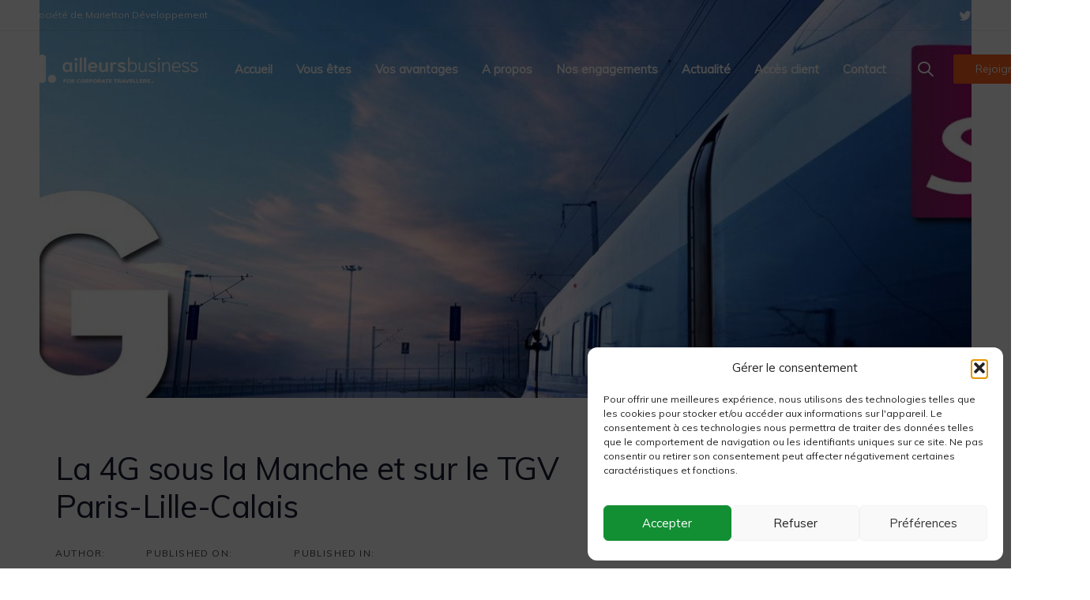

--- FILE ---
content_type: text/html; charset=UTF-8
request_url: https://www.ailleursbusiness.com/2016/09/4g-manche-tgv-paris-lille-calais/
body_size: 31426
content:
<!DOCTYPE html>
<html lang="fr-FR">
<head >

	<meta charset="UTF-8">
	<meta name="viewport" content="width=device-width, initial-scale=1.0" />
	<meta http-equiv="X-UA-Compatible" content="IE=edge">
	<link rel="profile" href="https://gmpg.org/xfn/11">
	<meta name="mobile-web-app-capable" content="yes">
<meta name="apple-mobile-web-app-capable" content="yes">
<meta name="apple-mobile-web-app-title" content="Ailleurs Business - Restez concentré sur vos métiers. Nous gérons vos déplacements et bien plus.">
<link rel="pingback" href="https://www.ailleursbusiness.com/xmlrpc.php" />
<title>La 4G sous la Manche et sur le TGV Paris-Lille-Calais &#8211; Ailleurs Business</title>
<meta name='robots' content='max-image-preview:large' />
<link rel='dns-prefetch' href='//www.googletagmanager.com' />
<link rel='dns-prefetch' href='//stats.wp.com' />
<link rel='dns-prefetch' href='//fonts.googleapis.com' />
<link rel='preconnect' href='//i0.wp.com' />
<link rel='preconnect' href='//c0.wp.com' />
<link rel="alternate" type="application/rss+xml" title="Ailleurs Business &raquo; Flux" href="https://www.ailleursbusiness.com/feed/" />
<link rel="alternate" type="application/rss+xml" title="Ailleurs Business &raquo; Flux des commentaires" href="https://www.ailleursbusiness.com/comments/feed/" />
<link rel="alternate" type="application/rss+xml" title="Ailleurs Business &raquo; La 4G sous la Manche et sur le TGV Paris-Lille-Calais Flux des commentaires" href="https://www.ailleursbusiness.com/2016/09/4g-manche-tgv-paris-lille-calais/feed/" />
<link rel="alternate" title="oEmbed (JSON)" type="application/json+oembed" href="https://www.ailleursbusiness.com/wp-json/oembed/1.0/embed?url=https%3A%2F%2Fwww.ailleursbusiness.com%2F2016%2F09%2F4g-manche-tgv-paris-lille-calais%2F" />
<link rel="alternate" title="oEmbed (XML)" type="text/xml+oembed" href="https://www.ailleursbusiness.com/wp-json/oembed/1.0/embed?url=https%3A%2F%2Fwww.ailleursbusiness.com%2F2016%2F09%2F4g-manche-tgv-paris-lille-calais%2F&#038;format=xml" />
<style id='wp-img-auto-sizes-contain-inline-css' type='text/css'>
img:is([sizes=auto i],[sizes^="auto," i]){contain-intrinsic-size:3000px 1500px}
/*# sourceURL=wp-img-auto-sizes-contain-inline-css */
</style>
<style id='wp-emoji-styles-inline-css' type='text/css'>

	img.wp-smiley, img.emoji {
		display: inline !important;
		border: none !important;
		box-shadow: none !important;
		height: 1em !important;
		width: 1em !important;
		margin: 0 0.07em !important;
		vertical-align: -0.1em !important;
		background: none !important;
		padding: 0 !important;
	}
/*# sourceURL=wp-emoji-styles-inline-css */
</style>
<style id='wp-block-library-inline-css' type='text/css'>
:root{--wp-block-synced-color:#7a00df;--wp-block-synced-color--rgb:122,0,223;--wp-bound-block-color:var(--wp-block-synced-color);--wp-editor-canvas-background:#ddd;--wp-admin-theme-color:#007cba;--wp-admin-theme-color--rgb:0,124,186;--wp-admin-theme-color-darker-10:#006ba1;--wp-admin-theme-color-darker-10--rgb:0,107,160.5;--wp-admin-theme-color-darker-20:#005a87;--wp-admin-theme-color-darker-20--rgb:0,90,135;--wp-admin-border-width-focus:2px}@media (min-resolution:192dpi){:root{--wp-admin-border-width-focus:1.5px}}.wp-element-button{cursor:pointer}:root .has-very-light-gray-background-color{background-color:#eee}:root .has-very-dark-gray-background-color{background-color:#313131}:root .has-very-light-gray-color{color:#eee}:root .has-very-dark-gray-color{color:#313131}:root .has-vivid-green-cyan-to-vivid-cyan-blue-gradient-background{background:linear-gradient(135deg,#00d084,#0693e3)}:root .has-purple-crush-gradient-background{background:linear-gradient(135deg,#34e2e4,#4721fb 50%,#ab1dfe)}:root .has-hazy-dawn-gradient-background{background:linear-gradient(135deg,#faaca8,#dad0ec)}:root .has-subdued-olive-gradient-background{background:linear-gradient(135deg,#fafae1,#67a671)}:root .has-atomic-cream-gradient-background{background:linear-gradient(135deg,#fdd79a,#004a59)}:root .has-nightshade-gradient-background{background:linear-gradient(135deg,#330968,#31cdcf)}:root .has-midnight-gradient-background{background:linear-gradient(135deg,#020381,#2874fc)}:root{--wp--preset--font-size--normal:16px;--wp--preset--font-size--huge:42px}.has-regular-font-size{font-size:1em}.has-larger-font-size{font-size:2.625em}.has-normal-font-size{font-size:var(--wp--preset--font-size--normal)}.has-huge-font-size{font-size:var(--wp--preset--font-size--huge)}.has-text-align-center{text-align:center}.has-text-align-left{text-align:left}.has-text-align-right{text-align:right}.has-fit-text{white-space:nowrap!important}#end-resizable-editor-section{display:none}.aligncenter{clear:both}.items-justified-left{justify-content:flex-start}.items-justified-center{justify-content:center}.items-justified-right{justify-content:flex-end}.items-justified-space-between{justify-content:space-between}.screen-reader-text{border:0;clip-path:inset(50%);height:1px;margin:-1px;overflow:hidden;padding:0;position:absolute;width:1px;word-wrap:normal!important}.screen-reader-text:focus{background-color:#ddd;clip-path:none;color:#444;display:block;font-size:1em;height:auto;left:5px;line-height:normal;padding:15px 23px 14px;text-decoration:none;top:5px;width:auto;z-index:100000}html :where(.has-border-color){border-style:solid}html :where([style*=border-top-color]){border-top-style:solid}html :where([style*=border-right-color]){border-right-style:solid}html :where([style*=border-bottom-color]){border-bottom-style:solid}html :where([style*=border-left-color]){border-left-style:solid}html :where([style*=border-width]){border-style:solid}html :where([style*=border-top-width]){border-top-style:solid}html :where([style*=border-right-width]){border-right-style:solid}html :where([style*=border-bottom-width]){border-bottom-style:solid}html :where([style*=border-left-width]){border-left-style:solid}html :where(img[class*=wp-image-]){height:auto;max-width:100%}:where(figure){margin:0 0 1em}html :where(.is-position-sticky){--wp-admin--admin-bar--position-offset:var(--wp-admin--admin-bar--height,0px)}@media screen and (max-width:600px){html :where(.is-position-sticky){--wp-admin--admin-bar--position-offset:0px}}

/*# sourceURL=wp-block-library-inline-css */
</style><style id='global-styles-inline-css' type='text/css'>
:root{--wp--preset--aspect-ratio--square: 1;--wp--preset--aspect-ratio--4-3: 4/3;--wp--preset--aspect-ratio--3-4: 3/4;--wp--preset--aspect-ratio--3-2: 3/2;--wp--preset--aspect-ratio--2-3: 2/3;--wp--preset--aspect-ratio--16-9: 16/9;--wp--preset--aspect-ratio--9-16: 9/16;--wp--preset--color--black: #000000;--wp--preset--color--cyan-bluish-gray: #abb8c3;--wp--preset--color--white: #ffffff;--wp--preset--color--pale-pink: #f78da7;--wp--preset--color--vivid-red: #cf2e2e;--wp--preset--color--luminous-vivid-orange: #ff6900;--wp--preset--color--luminous-vivid-amber: #fcb900;--wp--preset--color--light-green-cyan: #7bdcb5;--wp--preset--color--vivid-green-cyan: #00d084;--wp--preset--color--pale-cyan-blue: #8ed1fc;--wp--preset--color--vivid-cyan-blue: #0693e3;--wp--preset--color--vivid-purple: #9b51e0;--wp--preset--gradient--vivid-cyan-blue-to-vivid-purple: linear-gradient(135deg,rgb(6,147,227) 0%,rgb(155,81,224) 100%);--wp--preset--gradient--light-green-cyan-to-vivid-green-cyan: linear-gradient(135deg,rgb(122,220,180) 0%,rgb(0,208,130) 100%);--wp--preset--gradient--luminous-vivid-amber-to-luminous-vivid-orange: linear-gradient(135deg,rgb(252,185,0) 0%,rgb(255,105,0) 100%);--wp--preset--gradient--luminous-vivid-orange-to-vivid-red: linear-gradient(135deg,rgb(255,105,0) 0%,rgb(207,46,46) 100%);--wp--preset--gradient--very-light-gray-to-cyan-bluish-gray: linear-gradient(135deg,rgb(238,238,238) 0%,rgb(169,184,195) 100%);--wp--preset--gradient--cool-to-warm-spectrum: linear-gradient(135deg,rgb(74,234,220) 0%,rgb(151,120,209) 20%,rgb(207,42,186) 40%,rgb(238,44,130) 60%,rgb(251,105,98) 80%,rgb(254,248,76) 100%);--wp--preset--gradient--blush-light-purple: linear-gradient(135deg,rgb(255,206,236) 0%,rgb(152,150,240) 100%);--wp--preset--gradient--blush-bordeaux: linear-gradient(135deg,rgb(254,205,165) 0%,rgb(254,45,45) 50%,rgb(107,0,62) 100%);--wp--preset--gradient--luminous-dusk: linear-gradient(135deg,rgb(255,203,112) 0%,rgb(199,81,192) 50%,rgb(65,88,208) 100%);--wp--preset--gradient--pale-ocean: linear-gradient(135deg,rgb(255,245,203) 0%,rgb(182,227,212) 50%,rgb(51,167,181) 100%);--wp--preset--gradient--electric-grass: linear-gradient(135deg,rgb(202,248,128) 0%,rgb(113,206,126) 100%);--wp--preset--gradient--midnight: linear-gradient(135deg,rgb(2,3,129) 0%,rgb(40,116,252) 100%);--wp--preset--font-size--small: 13px;--wp--preset--font-size--medium: 20px;--wp--preset--font-size--large: 36px;--wp--preset--font-size--x-large: 42px;--wp--preset--spacing--20: 0.44rem;--wp--preset--spacing--30: 0.67rem;--wp--preset--spacing--40: 1rem;--wp--preset--spacing--50: 1.5rem;--wp--preset--spacing--60: 2.25rem;--wp--preset--spacing--70: 3.38rem;--wp--preset--spacing--80: 5.06rem;--wp--preset--shadow--natural: 6px 6px 9px rgba(0, 0, 0, 0.2);--wp--preset--shadow--deep: 12px 12px 50px rgba(0, 0, 0, 0.4);--wp--preset--shadow--sharp: 6px 6px 0px rgba(0, 0, 0, 0.2);--wp--preset--shadow--outlined: 6px 6px 0px -3px rgb(255, 255, 255), 6px 6px rgb(0, 0, 0);--wp--preset--shadow--crisp: 6px 6px 0px rgb(0, 0, 0);}:where(.is-layout-flex){gap: 0.5em;}:where(.is-layout-grid){gap: 0.5em;}body .is-layout-flex{display: flex;}.is-layout-flex{flex-wrap: wrap;align-items: center;}.is-layout-flex > :is(*, div){margin: 0;}body .is-layout-grid{display: grid;}.is-layout-grid > :is(*, div){margin: 0;}:where(.wp-block-columns.is-layout-flex){gap: 2em;}:where(.wp-block-columns.is-layout-grid){gap: 2em;}:where(.wp-block-post-template.is-layout-flex){gap: 1.25em;}:where(.wp-block-post-template.is-layout-grid){gap: 1.25em;}.has-black-color{color: var(--wp--preset--color--black) !important;}.has-cyan-bluish-gray-color{color: var(--wp--preset--color--cyan-bluish-gray) !important;}.has-white-color{color: var(--wp--preset--color--white) !important;}.has-pale-pink-color{color: var(--wp--preset--color--pale-pink) !important;}.has-vivid-red-color{color: var(--wp--preset--color--vivid-red) !important;}.has-luminous-vivid-orange-color{color: var(--wp--preset--color--luminous-vivid-orange) !important;}.has-luminous-vivid-amber-color{color: var(--wp--preset--color--luminous-vivid-amber) !important;}.has-light-green-cyan-color{color: var(--wp--preset--color--light-green-cyan) !important;}.has-vivid-green-cyan-color{color: var(--wp--preset--color--vivid-green-cyan) !important;}.has-pale-cyan-blue-color{color: var(--wp--preset--color--pale-cyan-blue) !important;}.has-vivid-cyan-blue-color{color: var(--wp--preset--color--vivid-cyan-blue) !important;}.has-vivid-purple-color{color: var(--wp--preset--color--vivid-purple) !important;}.has-black-background-color{background-color: var(--wp--preset--color--black) !important;}.has-cyan-bluish-gray-background-color{background-color: var(--wp--preset--color--cyan-bluish-gray) !important;}.has-white-background-color{background-color: var(--wp--preset--color--white) !important;}.has-pale-pink-background-color{background-color: var(--wp--preset--color--pale-pink) !important;}.has-vivid-red-background-color{background-color: var(--wp--preset--color--vivid-red) !important;}.has-luminous-vivid-orange-background-color{background-color: var(--wp--preset--color--luminous-vivid-orange) !important;}.has-luminous-vivid-amber-background-color{background-color: var(--wp--preset--color--luminous-vivid-amber) !important;}.has-light-green-cyan-background-color{background-color: var(--wp--preset--color--light-green-cyan) !important;}.has-vivid-green-cyan-background-color{background-color: var(--wp--preset--color--vivid-green-cyan) !important;}.has-pale-cyan-blue-background-color{background-color: var(--wp--preset--color--pale-cyan-blue) !important;}.has-vivid-cyan-blue-background-color{background-color: var(--wp--preset--color--vivid-cyan-blue) !important;}.has-vivid-purple-background-color{background-color: var(--wp--preset--color--vivid-purple) !important;}.has-black-border-color{border-color: var(--wp--preset--color--black) !important;}.has-cyan-bluish-gray-border-color{border-color: var(--wp--preset--color--cyan-bluish-gray) !important;}.has-white-border-color{border-color: var(--wp--preset--color--white) !important;}.has-pale-pink-border-color{border-color: var(--wp--preset--color--pale-pink) !important;}.has-vivid-red-border-color{border-color: var(--wp--preset--color--vivid-red) !important;}.has-luminous-vivid-orange-border-color{border-color: var(--wp--preset--color--luminous-vivid-orange) !important;}.has-luminous-vivid-amber-border-color{border-color: var(--wp--preset--color--luminous-vivid-amber) !important;}.has-light-green-cyan-border-color{border-color: var(--wp--preset--color--light-green-cyan) !important;}.has-vivid-green-cyan-border-color{border-color: var(--wp--preset--color--vivid-green-cyan) !important;}.has-pale-cyan-blue-border-color{border-color: var(--wp--preset--color--pale-cyan-blue) !important;}.has-vivid-cyan-blue-border-color{border-color: var(--wp--preset--color--vivid-cyan-blue) !important;}.has-vivid-purple-border-color{border-color: var(--wp--preset--color--vivid-purple) !important;}.has-vivid-cyan-blue-to-vivid-purple-gradient-background{background: var(--wp--preset--gradient--vivid-cyan-blue-to-vivid-purple) !important;}.has-light-green-cyan-to-vivid-green-cyan-gradient-background{background: var(--wp--preset--gradient--light-green-cyan-to-vivid-green-cyan) !important;}.has-luminous-vivid-amber-to-luminous-vivid-orange-gradient-background{background: var(--wp--preset--gradient--luminous-vivid-amber-to-luminous-vivid-orange) !important;}.has-luminous-vivid-orange-to-vivid-red-gradient-background{background: var(--wp--preset--gradient--luminous-vivid-orange-to-vivid-red) !important;}.has-very-light-gray-to-cyan-bluish-gray-gradient-background{background: var(--wp--preset--gradient--very-light-gray-to-cyan-bluish-gray) !important;}.has-cool-to-warm-spectrum-gradient-background{background: var(--wp--preset--gradient--cool-to-warm-spectrum) !important;}.has-blush-light-purple-gradient-background{background: var(--wp--preset--gradient--blush-light-purple) !important;}.has-blush-bordeaux-gradient-background{background: var(--wp--preset--gradient--blush-bordeaux) !important;}.has-luminous-dusk-gradient-background{background: var(--wp--preset--gradient--luminous-dusk) !important;}.has-pale-ocean-gradient-background{background: var(--wp--preset--gradient--pale-ocean) !important;}.has-electric-grass-gradient-background{background: var(--wp--preset--gradient--electric-grass) !important;}.has-midnight-gradient-background{background: var(--wp--preset--gradient--midnight) !important;}.has-small-font-size{font-size: var(--wp--preset--font-size--small) !important;}.has-medium-font-size{font-size: var(--wp--preset--font-size--medium) !important;}.has-large-font-size{font-size: var(--wp--preset--font-size--large) !important;}.has-x-large-font-size{font-size: var(--wp--preset--font-size--x-large) !important;}
/*# sourceURL=global-styles-inline-css */
</style>

<style id='classic-theme-styles-inline-css' type='text/css'>
/*! This file is auto-generated */
.wp-block-button__link{color:#fff;background-color:#32373c;border-radius:9999px;box-shadow:none;text-decoration:none;padding:calc(.667em + 2px) calc(1.333em + 2px);font-size:1.125em}.wp-block-file__button{background:#32373c;color:#fff;text-decoration:none}
/*# sourceURL=/wp-includes/css/classic-themes.min.css */
</style>
<link rel='stylesheet' id='pb-accordion-blocks-style-css' href='https://www.ailleursbusiness.com/wp-content/plugins/accordion-blocks/build/index.css?ver=1.5.0' type='text/css' media='all' />
<link rel='stylesheet' id='contact-form-7-css' href='https://www.ailleursbusiness.com/wp-content/plugins/contact-form-7/includes/css/styles.css?ver=6.1.4' type='text/css' media='all' />
<link rel='stylesheet' id='cmplz-general-css' href='https://www.ailleursbusiness.com/wp-content/plugins/complianz-gdpr/assets/css/cookieblocker.min.css?ver=1767603173' type='text/css' media='all' />
<link rel='stylesheet' id='js_composer_front-css' href='https://www.ailleursbusiness.com/wp-content/plugins/js_composer/assets/css/js_composer.min.css?ver=8.0.1' type='text/css' media='all' />
<link rel='stylesheet' id='ave-core-css' href='https://www.ailleursbusiness.com/wp-content/plugins/ave-core/assets/css/ave-core.min.css?ver=6.9' type='text/css' media='all' />
<link rel='stylesheet' id='liquid-icons-css' href='https://www.ailleursbusiness.com/wp-content/themes/ave/assets/vendors/liquid-icon/liquid-icon.min.css' type='text/css' media='all' />
<link rel='stylesheet' id='font-awesome-css' href='https://www.ailleursbusiness.com/wp-content/themes/ave/assets/vendors/font-awesome/css/font-awesome.min.css' type='text/css' media='all' />
<link rel='stylesheet' id='bootstrap-css' href='https://www.ailleursbusiness.com/wp-content/themes/ave/assets/vendors/bootstrap/css/bootstrap.min.css' type='text/css' media='all' />
<link rel='stylesheet' id='jquery-ui-css' href='https://www.ailleursbusiness.com/wp-content/themes/ave/assets/vendors/jquery-ui/jquery-ui.css' type='text/css' media='all' />
<link rel='stylesheet' id='fresco-css' href='https://www.ailleursbusiness.com/wp-content/themes/ave/assets/vendors/fresco/css/fresco.css' type='text/css' media='all' />
<link rel='stylesheet' id='flickity-css' href='https://www.ailleursbusiness.com/wp-content/themes/ave/assets/vendors/flickity/flickity.min.css' type='text/css' media='all' />
<link rel='stylesheet' id='lity-css' href='https://www.ailleursbusiness.com/wp-content/themes/ave/assets/vendors/lity/lity.min.css' type='text/css' media='all' />
<link rel='stylesheet' id='liquid-base-css' href='https://www.ailleursbusiness.com/wp-content/themes/ave/style.css' type='text/css' media='all' />
<link rel='stylesheet' id='liquid-theme-css' href='https://www.ailleursbusiness.com/wp-content/themes/ave/assets/css/theme.min.css' type='text/css' media='all' />
<link rel='stylesheet' id='redux-google-fonts-liquid_one_opt-css' href='https://fonts.googleapis.com/css?family=Muli%3A400%7CPoppins%3A400&#038;subset=latin&#038;ver=6.9' type='text/css' media='all' />
<link rel='stylesheet' id='liquid-dynamic-css-css' href='//www.ailleursbusiness.com/wp-content/uploads/liquid-styles/liquid-css-140.css?timestamp=1666282492&#038;ver=6.9' type='text/css' media='all' />
<link rel='stylesheet' id='liquid-generated-responsive-css' href='//www.ailleursbusiness.com/wp-content/uploads/liquid-styles/liquid-responsive-100.css?timestamp=1657036291&#038;ver=6.9' type='text/css' media='all' />
<script type="text/javascript" src="https://c0.wp.com/c/6.9/wp-includes/js/jquery/jquery.min.js" id="jquery-core-js"></script>
<script type="text/javascript" src="https://c0.wp.com/c/6.9/wp-includes/js/jquery/jquery-migrate.min.js" id="jquery-migrate-js"></script>
<script type="text/javascript" src="https://www.ailleursbusiness.com/wp-content/themes/ave/assets/vendors/inline.js?ver=1.0" id="color-variable-js"></script>
<script type="text/javascript" id="color-variable-js-after">
/* <![CDATA[ */
function testCSSVariables(){var e="rgb(255, 198, 0)",o=document.createElement("span");o.style.setProperty("--color",e),o.style.setProperty("background","var(--color)"),document.body.appendChild(o);var r=getComputedStyle(o).backgroundColor===e;return document.body.removeChild(o),r};
//# sourceURL=color-variable-js-after
/* ]]> */
</script>
<script type="text/javascript" src="https://www.ailleursbusiness.com/wp-content/plugins/ave-core/shortcodes/blog/script.min.js?ver=6.9" id="ld_blog_script-js"></script>

<!-- Extrait de code de la balise Google (gtag.js) ajouté par Site Kit -->
<!-- Extrait Google Analytics ajouté par Site Kit -->
<script type="text/javascript" src="https://www.googletagmanager.com/gtag/js?id=G-MPK81JDYKD" id="google_gtagjs-js" async></script>
<script type="text/javascript" id="google_gtagjs-js-after">
/* <![CDATA[ */
window.dataLayer = window.dataLayer || [];function gtag(){dataLayer.push(arguments);}
gtag("set","linker",{"domains":["www.ailleursbusiness.com"]});
gtag("js", new Date());
gtag("set", "developer_id.dZTNiMT", true);
gtag("config", "G-MPK81JDYKD");
//# sourceURL=google_gtagjs-js-after
/* ]]> */
</script>
<script></script><link rel="https://api.w.org/" href="https://www.ailleursbusiness.com/wp-json/" /><link rel="alternate" title="JSON" type="application/json" href="https://www.ailleursbusiness.com/wp-json/wp/v2/posts/140" /><link rel="EditURI" type="application/rsd+xml" title="RSD" href="https://www.ailleursbusiness.com/xmlrpc.php?rsd" />
<meta name="generator" content="WordPress 6.9" />
<link rel="canonical" href="https://www.ailleursbusiness.com/2016/09/4g-manche-tgv-paris-lille-calais/" />
<link rel='shortlink' href='https://www.ailleursbusiness.com/?p=140' />
<meta name="generator" content="Site Kit by Google 1.170.0" />	<style>img#wpstats{display:none}</style>
					<style>.cmplz-hidden {
					display: none !important;
				}</style>
	<link rel="shortcut icon" href="https://www.ailleursbusiness.com/wp-content/uploads/2019/10/favicon.png" />
	<script type="text/javascript">
				window.liquidParams = {mobileNavBreakpoint:1199
				}	
			  </script><meta name="google-site-verification" content="xMLWVcBT6W6owZlupMukuWC9mrozh1kZpCEDM6EuRN8"><style type="text/css">.recentcomments a{display:inline !important;padding:0 !important;margin:0 !important;}</style><meta name="generator" content="Powered by WPBakery Page Builder - drag and drop page builder for WordPress."/>
<noscript><style> .wpb_animate_when_almost_visible { opacity: 1; }</style></noscript><style type="text/css" data-type="vc_custom-css">.wpml-ls-menu-item .wpml-ls-flag+span {
    font-size: 14px;
}


.wpml-ls-menu-item .wpml-ls-flag {
    height: 16px;
}

.wpml-ls-menu-item .wpml-ls-flag+span {
    margin-left: .6em;
}

.wpml-ls-menu-item .wpml-ls-flag {
    vertical-align: text-bottom;
}</style><style type="text/css" data-type="vc_shortcodes-custom-css">.vc_custom_1571725189211{border-bottom-width: 1px !important;border-bottom-color: rgba(38,39,48,0.08) !important;border-bottom-style: solid !important;}.vc_custom_1571323694117{border-top-width: 0px !important;border-right-width: 0px !important;border-bottom-width: 0px !important;border-left-width: 0px !important;padding-right: 1em !important;padding-left: 1em !important;}</style><style type="text/css" data-type="vc_shortcodes-custom-css">.vc_custom_1531742090924{margin-bottom: 30px !important;}.vc_custom_1531742095424{margin-bottom: 30px !important;}.vc_custom_1531742099001{margin-bottom: 30px !important;}.vc_custom_1531742104064{margin-bottom: 30px !important;}.vc_custom_1531742108057{margin-bottom: 30px !important;}.vc_custom_1584346957452{margin-bottom: 28px !important;}.vc_custom_1579163584517{margin-bottom: 30px !important;}</style>
<link rel='stylesheet' id='vc_animate-css-css' href='https://www.ailleursbusiness.com/wp-content/plugins/js_composer/assets/lib/vendor/node_modules/animate.css/animate.min.css?ver=8.0.1' type='text/css' media='all' />
</head>

<body data-cmplz=2 class="wp-singular post-template-default single single-post postid-140 single-format-standard wp-embed-responsive wp-theme-ave has-sidebar blog-single-cover-bordered blog-single-post-has-thumbnail site-wide-layout page-scheme-dark lazyload-enabled wpb-js-composer js-comp-ver-8.0.1 vc_responsive" dir="ltr" itemscope="itemscope" itemtype="http://schema.org/Blog" data-mobile-nav-style="modern" data-mobile-nav-scheme="dark" data-mobile-nav-trigger-alignment="right" data-mobile-header-scheme="dark" data-mobile-secondary-bar="false" data-mobile-logo-alignment="center">

	
	<script type="text/javascript">
				(function() {
					if(!testCSSVariables()){var script=document.createElement("script"),body=document.querySelector("body");script.onreadystatechange = function () { if (this.readyState == 'complete' || this.readyState == 'loaded') { cssVars(); } };script.onload = function() { cssVars(); };script.src="assets/vendors/css-vars-ponyfill.min.js",body.insertBefore(script,body.lastChild);};
				}());
			</script><div><span class="screen-reader-text">Skip links</span><ul class="liquid-skip-link screen-reader-text"><li><a href="#primary" class="screen-reader-shortcut"> Skip to primary navigation</a></li><li><a href="#content" class="screen-reader-shortcut"> Skip to content</a></li></ul></div>

	<div id="wrap">

		<header class="header site-header main-header main-header-overlay" data-sticky-header="true" id="header" itemscope="itemscope" itemtype="http://schema.org/WPHeader">
<div  class="secondarybar-wrap vc_custom_1571725189211 " >	<div class="container-fluid secondarybar-container">		<div class="secondarybar">			<div class="row secondarybar-row align-items-center"><div  class="col vc_col-sm-4  "><div class="header-module">
	<style>.ld_button_697267d617a7d.btn-icon-solid .btn-icon{background:rgb(255, 255, 255);}.ld_button_697267d617a7d.btn-icon-circle.btn-icon-ripple .btn-icon:before{border-color:rgb(255, 255, 255);}.ld_button_697267d617a7d.btn-icon-solid:hover .btn-icon{background:#ff601c;}.ld_button_697267d617a7d{color:rgb(255, 255, 255);font-size:12px !important;}.ld_button_697267d617a7d:hover{color:#ff601c;}</style><a href="https://www.mariettondeveloppement.fr" target="_blank" class="btn btn-naked ld_header_button_697267d617093 ld_button_697267d617a7d">
	<span>
		
					<span class="btn-txt">Une société de Marietton Développement</span>
			
				</span>
</a>
</div></div><div  class="col vc_col-sm-4  "></div><div  class="col vc_col-sm-4   text-right"><style>.ld_header_social_icons_697267d618514.social-icon{font-size:17px;}.ld_header_social_icons_697267d618514.social-icon a{color:rgb(255, 255, 255) !important;}.ld_header_social_icons_697267d618514.social-icon li a:hover{color:#ff601c !important;}</style><div class="header-module">
		<ul class="social-icon social-icon-md ld_header_social_icons_697267d618514" id=ld_header_social_icons_697267d618514>
	<li><a href="https://twitter.com/ailleursbusines" target="_blank" rel="nofollow"><i class="fa fa-twitter"></i></a></li><li><a href="https://www.linkedin.com/company/ailleurs-business/" target="_blank" rel="nofollow"><i class="fa fa-linkedin"></i></a></li>	</ul>
</div></div>			</div><!-- /.row secondarybar-row -->		</div><!-- /.secondarybar -->	</div><!-- /.container --></div><!-- /.secondarybar-wrap --><div  class="mainbar-wrap   " ><span class="megamenu-hover-bg"></span>	<div class="container-fluid mainbar-container">		<div class="mainbar">			<div class="row mainbar-row align-items-lg-stretch"><div  class="col vc_col-sm-4  "><style>.navbar-brand{padding-top:27px;padding-bottom:27px;}</style>
<div id="ld_header_image_697267d6185da" class="navbar-header ld_header_image_697267d6185da">

	<a class="navbar-brand" href="https://www.ailleursbusiness.com/" rel="home"><span class="navbar-brand-inner"><img class="logo-light" src="https://www.ailleursbusiness.com/wp-content/uploads/2019/10/ailleurs-business-mobile-logo.png" alt="Ailleurs Business" srcset="https://www.ailleursbusiness.com/wp-content/uploads/2019/10/ailleurs-business-retina-mobile-logo.png 2x" /> <img class="logo-dark" src="https://www.ailleursbusiness.com/wp-content/uploads/2019/10/ailleurs-business-mobile-logo.png" alt="Ailleurs Business" srcset="https://www.ailleursbusiness.com/wp-content/uploads/2019/10/ailleurs-business-retina-mobile-logo.png 2x" />  <img class="logo-sticky" src="https://www.ailleursbusiness.com/wp-content/uploads/2019/01/logo-orange.png" alt="Ailleurs Business" srcset="https://www.ailleursbusiness.com/wp-content/uploads/2019/01/logo-orange.png 2x" /> <img class="mobile-logo-default" src="https://www.ailleursbusiness.com/wp-content/uploads/2019/10/ailleurs-business-mobile-logo.png" alt="Ailleurs Business" srcset="https://www.ailleursbusiness.com/wp-content/uploads/2019/10/ailleurs-business-retina-mobile-logo.png 2x" /><img class="logo-default" src="https://www.ailleursbusiness.com/wp-content/uploads/2019/01/logo-light.png" alt="Ailleurs Business" srcset="https://www.ailleursbusiness.com/wp-content/uploads/2019/01/logo-light.png 2x" /></span></a>	<button type="button" class="navbar-toggle collapsed nav-trigger style-mobile" data-toggle="collapse" data-target="#main-header-collapse" aria-expanded="false" data-changeclassnames='{ "html": "mobile-nav-activated overflow-hidden" }'>
				<span class="sr-only">Toggle navigation</span>
				<span class="bars">
					<span class="bar"></span>
					<span class="bar"></span>
					<span class="bar"></span>
				</span>
			</button>	
</div><!-- /.navbar-header --></div><div  class="col vc_col-sm-4  "></div><div  class="col vc_col-sm-4   text-right text-lg-right"><div class="collapse navbar-collapse ld_header_collapsed_697267d618bf9" id="main-header-collapse">
	<style>.ld_header_menu_697267d618cb4.main-nav > li > a{font-size:15px;font-weight:600;color:rgb(255, 255, 255);}.ld_header_menu_697267d618cb4.main-nav > li > a .link-ext{background:rgb(255, 255, 255);}.ld_header_menu_697267d618cb4.main-nav > li > a:hover{color:#ff601c;}</style><ul id="primary-nav" class="main-nav ld_header_menu_697267d618cb4 main-nav-hover-underline-1 nav align-items-lg-stretch justify-content-lg-end" data-submenu-options='{"toggleType":"fade","handler":"mouse-in-out"}' data-localscroll="true"><li id="menu-item-7399" class="menu-item menu-item-type-post_type menu-item-object-page menu-item-home menu-item-7399"><a href="https://www.ailleursbusiness.com/"><span class="link-icon"></span><span class="link-txt"><span class="link-ext"></span><span class="txt">Accueil<span class="submenu-expander"> <i class="fa fa-angle-down"></i> </span></span></span></a></li>
<li id="menu-item-7593" class="menu-item menu-item-type-custom menu-item-object-custom menu-item-has-children menu-item-7593"><a href="#"><span class="link-icon"></span><span class="link-txt"><span class="link-ext"></span><span class="txt">Vous êtes<span class="submenu-expander"> <i class="fa fa-angle-down"></i> </span></span></span></a>
<ul class="nav-item-children">
	<li id="menu-item-7592" class="menu-item menu-item-type-post_type menu-item-object-page menu-item-7592"><a href="https://www.ailleursbusiness.com/voyageur-affaires/"><span class="link-icon"></span><span class="link-txt"><span class="link-ext"></span><span class="txt">Voyageur d’affaires<span class="submenu-expander"> <i class="fa fa-angle-down"></i> </span></span></span></a></li>
	<li id="menu-item-7746" class="menu-item menu-item-type-post_type menu-item-object-page menu-item-7746"><a href="https://www.ailleursbusiness.com/travel-manager/"><span class="link-icon"></span><span class="link-txt"><span class="link-ext"></span><span class="txt">Travel Manager<span class="submenu-expander"> <i class="fa fa-angle-down"></i> </span></span></span></a></li>
	<li id="menu-item-7759" class="menu-item menu-item-type-post_type menu-item-object-page menu-item-7759"><a href="https://www.ailleursbusiness.com/responsable-achats/"><span class="link-icon"></span><span class="link-txt"><span class="link-ext"></span><span class="txt">Responsable achats<span class="submenu-expander"> <i class="fa fa-angle-down"></i> </span></span></span></a></li>
	<li id="menu-item-7861" class="menu-item menu-item-type-post_type menu-item-object-page menu-item-7861"><a href="https://www.ailleursbusiness.com/decisionnaire/"><span class="link-icon"></span><span class="link-txt"><span class="link-ext"></span><span class="txt">Décisionnaire<span class="submenu-expander"> <i class="fa fa-angle-down"></i> </span></span></span></a></li>
</ul>
</li>
<li id="menu-item-7914" class="menu-item menu-item-type-post_type menu-item-object-page menu-item-7914"><a href="https://www.ailleursbusiness.com/vos-avantages/"><span class="link-icon"></span><span class="link-txt"><span class="link-ext"></span><span class="txt">Vos avantages<span class="submenu-expander"> <i class="fa fa-angle-down"></i> </span></span></span></a></li>
<li id="menu-item-7877" class="menu-item menu-item-type-post_type menu-item-object-page menu-item-7877"><a href="https://www.ailleursbusiness.com/a-propos-ailleurs-business/"><span class="link-icon"></span><span class="link-txt"><span class="link-ext"></span><span class="txt">A propos<span class="submenu-expander"> <i class="fa fa-angle-down"></i> </span></span></span></a></li>
<li id="menu-item-15241" class="menu-item menu-item-type-custom menu-item-object-custom menu-item-15241"><a href="https://greenuptravel.eco/"><span class="link-icon"></span><span class="link-txt"><span class="link-ext"></span><span class="txt">Nos engagements<span class="submenu-expander"> <i class="fa fa-angle-down"></i> </span></span></span></a></li>
<li id="menu-item-7999" class="menu-item menu-item-type-post_type menu-item-object-page current_page_parent menu-item-7999"><a href="https://www.ailleursbusiness.com/actualite-du-business-travel/"><span class="link-icon"></span><span class="link-txt"><span class="link-ext"></span><span class="txt">Actualité<span class="submenu-expander"> <i class="fa fa-angle-down"></i> </span></span></span></a></li>
<li id="menu-item-18299" class="menu-item menu-item-type-post_type menu-item-object-page menu-item-18299"><a href="https://www.ailleursbusiness.com/acces-client/"><span class="link-icon"></span><span class="link-txt"><span class="link-ext"></span><span class="txt">Accès client<span class="submenu-expander"> <i class="fa fa-angle-down"></i> </span></span></span></a></li>
<li id="menu-item-8502" class="menu-item menu-item-type-post_type menu-item-object-page menu-item-8502"><a href="https://www.ailleursbusiness.com/contact-2/"><span class="link-icon"></span><span class="link-txt"><span class="link-ext"></span><span class="txt">Contact<span class="submenu-expander"> <i class="fa fa-angle-down"></i> </span></span></span></a></li>
</ul>
	
</div><!-- /.navbar-collapse --><style>.ld-module-search .ld-module-trigger, .ld-module-search .ld-module-trigger{color:rgb(255, 255, 255);}</style><div class="header-module  ">
	<div class="ld-module-search">
	
	<span class="ld-module-trigger" role="button" data-ld-toggle="true" data-toggle="collapse" data-target="#search-697267d6229af" aria-controls="search-697267d6229af" aria-expanded="false">
				<span class="ld-module-trigger-icon">
			<i class="icon-ld-search"></i>
		</span><!-- /.ld-module-trigger-icon --> 
	</span><!-- /.ld-module-trigger -->
	
	<div role="search" class="ld-module-dropdown collapse" id="search-697267d6229af" aria-expanded="false">
		<div class="ld-search-form-container">
			<form role="search" method="get" action="https://www.ailleursbusiness.com/" class="ld-search-form">
				<input type="search" placeholder="Start searching" value="" name="s" />
				<span role="search" class="input-icon" data-ld-toggle="true" data-toggle="collapse" data-target="#search-697267d6229af" aria-controls="search-697267d6229af" aria-expanded="false"><i class="icon-ld-search"></i></span>
				<input type="hidden" name="post_type" value="all" />
			</form>
		</div><!-- /.ld-search-form-container -->
	</div><!-- /.ld-module-dropdown -->
	
</div><!-- /.module-search --></div><div class="header-module">
	<style>.ld_button_697267d622af8.btn-icon-solid .btn-icon{background:#ff601c;}.ld_button_697267d622af8.btn-icon-circle.btn-icon-ripple .btn-icon:before{border-color:#ff601c;}.ld_button_697267d622af8.btn-icon-solid:hover .btn-icon{background:rgb(255, 255, 255);}.ld_button_697267d622af8{background-color:#ff601c;border-color:#ff601c;color:rgb(255, 255, 255);font-size:14px !important;}.ld_button_697267d622af8:hover{background-color:rgb(255, 255, 255);border-color:rgb(255, 255, 255);color:#0c6adb;}.ld_button_697267d622af8 .btn-gradient-bg-hover{background:-webkit-linear-gradient(to right, rgb(255, 255, 255) 0%, rgb(255, 255, 255) 100%);background:linear-gradient(to right, rgb(255, 255, 255) 0%, rgb(255, 255, 255) 100%);}.ld_button_697267d622af8 .btn-gradient-border defs stop:first-child{stop-color:#ff601c;}.ld_button_697267d622af8 .btn-gradient-border defs stop:last-child{stop-color:#ff601c;}.ld_button_697267d622af8:hover .btn-gradient-border defs stop:first-child{stop-color:rgb(255, 255, 255);}.ld_button_697267d622af8:hover .btn-gradient-border defs stop:last-child{stop-color:rgb(255, 255, 255);}</style><a href="http://www.mariettondeveloppement.fr/public/poste-chez/ailleurs-business/" target="_blank" class="btn btn-solid btn-xsm semi-round btn-bordered border-thin ld_header_button_697267d622a41 ld_button_697267d622af8 vc_custom_1571323694117">
	<span>
		
					<span class="btn-txt">Rejoignez-nous</span>
			
				</span>
</a>
</div></div>			</div><!-- /.row mainbar-row -->		</div><!-- /.mainbar -->	</div><!-- /.container --></div><!-- /.mainbar-wrap --><div  class="secondarybar-wrap  " >	<div class="container secondarybar-container">		<div class="secondarybar">			<div class="row secondarybar-row align-items-center"><div  class="col vc_col-sm-4  "></div><div  class="col vc_col-sm-4  "></div><div  class="col vc_col-sm-4  "></div>			</div><!-- /.row secondarybar-row -->		</div><!-- /.secondarybar -->	</div><!-- /.container --></div><!-- /.secondarybar-wrap --></header>
		<main class="content" id="content">
			<div class="blog-single-cover spaced" data-fullheight="true" data-inview="true" data-inview-options='{ "onImagesLoaded": true }'>
				<figure class="blog-single-media post-image hmedia" data-responsive-bg="true" data-parallax="true" data-parallax-options='{ "parallaxBG": true, "triggerHook": "onLeave" }' data-parallax-from='{ "translateY": "0%" }' data-parallax-to='{ "translateY": "20%" }'>
									<img width="1920" height="750" src="data:image/svg+xml;charset=utf-8,&lt;svg xmlns%3D&#039;http%3A%2F%2Fwww.w3.org%2F2000%2Fsvg&#039; viewBox%3D&#039;0 0 1920 750&#039;%2F&gt;" class="attachment-liquid-cover-post size-liquid-cover-post ld-lazyload wp-post-image" alt="" itemprop="url" decoding="async" fetchpriority="high" data-src="https://www.ailleursbusiness.com/wp-content/uploads/2016/09/4G-sncf-manche-1920x750.jpg" data-aspect="2.56" srcset="" />							</figure>	
	</div><!-- /.blog-single-cover -->

<div class="container">
	<div class="row">		

		<div class="col-md-8 contents-container">			
			<article class="blog-single">
				
								<div class="blog-single-content entry-content pull-up expanded">
					
					<div class="blog-single-details">
						
						<header class="entry-header blog-single-header" >

							<h1 class="blog-single-title entry-title h2">La 4G sous la Manche et sur le TGV Paris-Lille-Calais</h1>
							<div class="post-meta">

		<span class="byline">
		<span class="block text-uppercase ltr-sp-1">Author:</span>
			<span class="entry-author" itemscope="itemscope" itemtype="http://schema.org/Person">
		<span itemprop="name">
			<a class="url fn" href="https://www.ailleursbusiness.com/author/yannick/" title="Posts by Yannick" rel="author">Yannick</a>		</span>
	</span>
		</span>	
	
	<span class="posted-on">
		<span class="block text-uppercase ltr-sp-1">Published on:</span>

		<a href="https://www.ailleursbusiness.com/2016/09/4g-manche-tgv-paris-lille-calais/" rel="bookmark">
		<time class="entry-date published updated" datetime="2016-09-01T17:09:46+02:00">1 septembre 2016</time>		</a>

	</span>

	<span class="cat-links">
		<span class="block text-uppercase ltr-sp-1">Published in:</span>
		<a href="https://www.ailleursbusiness.com/category/ferroviaire/" rel="category tag">Ferroviaire</a>	</span>

</div><!-- /.post-meta -->
						</header><!-- /.blog-single-header -->
						
													
					</div><!-- /.blog-single-details -->
										<p><strong>Orange a installé la 4G « sous la Manche » dans le sens Paris-Londres. Elle a également renforcé son offre sur les autoroutes et dans le TGV Paris-Lille-Calais.</strong></p>
<p>Les clients d&rsquo;Orange qui empruntent <strong>l’Eurostar</strong> ou le Shuttle pourront donc surfer sur leur smartphone ou leur tablette en très haut débit avec le <strong>réseau 4G entre Paris et Calais</strong> et <strong>dans le Tunnel sous la Manche dans le sens Paris – Londres</strong>. Le tunnel est couvert par les opérateurs britanniques dans l’autre sens (selon les tarifs en vigueur en itinérance).</p>
<p>En outre, l&rsquo;opérateur améliore aussi son offre sur le réseau ferroviaire français. Après l’annonce de la couverture <strong>4G sur la ligne TGV Paris-Lyon</strong>, la ligne TGV Paris-Lille-Calais bénéficie du même service pour les trains à un seul étage (hors tunnels) depuis le mois de juillet.</p>
				</div><!-- /.blog-single-content entry-content -->
				
								<footer class="blog-single-footer entry-footer">
																	<span class="share-links"><span class="text-uppercase ltr-sp-1">Share On</span>		<ul class="social-icon circle branded social-icon-sm">
			<li><a rel="nofollow" target="_blank" href="https://www.facebook.com/sharer/sharer.php?u=https://www.ailleursbusiness.com/2016/09/4g-manche-tgv-paris-lille-calais/"><i class="fa fa-facebook"></i></a></li>
			<li><a rel="nofollow" target="_blank" href="https://twitter.com/intent/tweet?text=La+4G+sous+la+Manche+et+sur+le+TGV+Paris-Lille-Calais&amp;url=https://www.ailleursbusiness.com/2016/09/4g-manche-tgv-paris-lille-calais/"><i class="fa fa-twitter"></i></a></li>
						<li><a rel="nofollow" target="_blank" href="https://pinterest.com/pin/create/button/?url=&amp;media=https://www.ailleursbusiness.com/wp-content/uploads/2016/09/4G-sncf-manche.jpg&amp;description=La+4G+sous+la+Manche+et+sur+le+TGV+Paris-Lille-Calais"><i class="fa fa-pinterest-p"></i></a></li>
						<li><a rel="nofollow" target="_blank" href="https://www.linkedin.com/shareArticle?mini=true&url=https://www.ailleursbusiness.com/2016/09/4g-manche-tgv-paris-lille-calais/&amp;title=La 4G sous la Manche et sur le TGV Paris-Lille-Calais&amp;source=Ailleurs Business"><i class="fa fa-linkedin"></i></a></li>
		</ul>
		</span>								</footer><!-- /.blog-single-footer entry-footer -->
								
								<nav class="post-nav">

	<h2 class="screen-reader-text">Post navigation</h2>

		<div class="nav-previous">
		<a href="https://www.ailleursbusiness.com/2016/09/nouveau-service-sncf-appli-tgv-pro-temps-reel/" rel="prev">
			<svg version="1.1" xmlns="http://www.w3.org/2000/svg" xmlns:xlink="http://www.w3.org/1999/xlink" fill="none" stroke="#444" stroke-width="2" x="0px" y="0px" viewBox="0 0 24 24" xml:space="preserve" width="24" height="24">
				<g>
					<line stroke-miterlimit="10" x1="22" y1="12" x2="2" y2="12" stroke-linejoin="miter" stroke-linecap="butt"></line>
					<polyline stroke-linecap="square" stroke-miterlimit="10" points="9,19 2,12 9,5 " stroke-linejoin="miter"></polyline>
				</g>
			</svg>
			<span class="screen-reader-text">Previous Article</span>
			<span aria-hidden="true" class="nav-subtitle">Previous Article</span>
			<span class="nav-title">Nouveau service avec l&rsquo;appli TGV PRO</span>
		</a>
	</div>
		
		<div class="nav-next">
		<a href="https://www.ailleursbusiness.com/2016/09/air-france-relie-montreal-quebec-car/" rel="next">
			<svg version="1.1" xmlns="http://www.w3.org/2000/svg" xmlns:xlink="http://www.w3.org/1999/xlink" fill="none" stroke="#444" stroke-width="2" x="0px" y="0px" viewBox="0 0 24 24" xml:space="preserve" width="24" height="24">
				<g transform="rotate(180 12,12) ">
					<line stroke-miterlimit="10" x1="22" y1="12" x2="2" y2="12" stroke-linejoin="miter" stroke-linecap="butt"></line>
					<polyline stroke-linecap="square" stroke-miterlimit="10" points="9,19 2,12 9,5 " stroke-linejoin="miter"></polyline>
				</g>
			</svg>
			<span class="screen-reader-text">Next Article</span>
			<span aria-hidden="true" class="nav-subtitle">Next Article</span>
			<span class="nav-title">Air France relie Montréal à Québec en car</span>
		</a>
	</div>
		
</nav><!-- /.post-nav -->				<div class="related-posts">

		
		<div class="container">
			<div class="row">

				
				<div class="col-md-12">
					<h3 class="related-posts-title">Vous aimerez aussi</h3>
				</div><!-- /.col-md-12 -->
			
							<div class="col-lg-3 col-md-6 col-sm-12">
	
					<article class="related-post">
						<a href="https://www.ailleursbusiness.com/2025/09/ailleurs-business-recompense-par-les-lauriers-du-voyages-daffaires-2025/" class="liquid-overlay-link"></a>

						<figure class="related-post-image">
							<img width="740" height="500" src="data:image/svg+xml;charset=utf-8,&lt;svg xmlns%3D&#039;http%3A%2F%2Fwww.w3.org%2F2000%2Fsvg&#039; viewBox%3D&#039;0 0 740 500&#039;%2F&gt;" class="attachment-liquid-rounded-blog size-liquid-rounded-blog ld-lazyload wp-post-image" alt="" decoding="async" srcset="" sizes="(max-width: 740px) 100vw, 740px" data-src="https://www.ailleursbusiness.com/wp-content/uploads/2025/09/462cd41f-1f78-4270-99cf-25437b1da9bc-740x500.jpg" data-srcset="https://i0.wp.com/www.ailleursbusiness.com/wp-content/uploads/2025/09/462cd41f-1f78-4270-99cf-25437b1da9bc.jpg?resize=740%2C500&amp;ssl=1 740w, https://i0.wp.com/www.ailleursbusiness.com/wp-content/uploads/2025/09/462cd41f-1f78-4270-99cf-25437b1da9bc.jpg?zoom=2&amp;resize=740%2C500&amp;ssl=1 1480w" data-aspect="1.48" />						</figure><!-- /.related-post-image -->

						<header class="related-post-header">
							<h2 class="related-post-title entry-title"><a href="https://www.ailleursbusiness.com/2025/09/ailleurs-business-recompense-par-les-lauriers-du-voyages-daffaires-2025/" rel="bookmark">Ailleurs Business récompensé par les Lauriers du voyages d&rsquo;affaires 2025</a></h2>							<ul class="related-post-categories">
								<li><a href="https://www.ailleursbusiness.com/category/environnement/" rel="category tag">Environnement</a></li>
							</ul>
						</header>

					</article><!-- /.related-post -->
		
				</div><!-- /.col-lg-3 col-md-6 col-sm-12 -->
							<div class="col-lg-3 col-md-6 col-sm-12">
	
					<article class="related-post">
						<a href="https://www.ailleursbusiness.com/2025/06/ailleurs-business-elue-meilleure-agence-de-voyage-daffaires-par-selectour-affaires/" class="liquid-overlay-link"></a>

						<figure class="related-post-image">
							<img width="740" height="500" src="data:image/svg+xml;charset=utf-8,&lt;svg xmlns%3D&#039;http%3A%2F%2Fwww.w3.org%2F2000%2Fsvg&#039; viewBox%3D&#039;0 0 740 500&#039;%2F&gt;" class="attachment-liquid-rounded-blog size-liquid-rounded-blog ld-lazyload wp-post-image" alt="" decoding="async" srcset="" sizes="(max-width: 740px) 100vw, 740px" data-src="https://www.ailleursbusiness.com/wp-content/uploads/2025/06/AdobeStock_630667719-scaled-740x500.jpeg" data-srcset="https://i0.wp.com/www.ailleursbusiness.com/wp-content/uploads/2025/06/AdobeStock_630667719-scaled.jpeg?resize=740%2C500&amp;ssl=1 740w, https://i0.wp.com/www.ailleursbusiness.com/wp-content/uploads/2025/06/AdobeStock_630667719-scaled.jpeg?zoom=2&amp;resize=740%2C500&amp;ssl=1 1480w, https://i0.wp.com/www.ailleursbusiness.com/wp-content/uploads/2025/06/AdobeStock_630667719-scaled.jpeg?zoom=3&amp;resize=740%2C500&amp;ssl=1 2220w" data-aspect="1.48" />						</figure><!-- /.related-post-image -->

						<header class="related-post-header">
							<h2 class="related-post-title entry-title"><a href="https://www.ailleursbusiness.com/2025/06/ailleurs-business-elue-meilleure-agence-de-voyage-daffaires-par-selectour-affaires/" rel="bookmark">Ailleurs Business élue meilleure agence de voyage d’affaires par Selectour Affaires !</a></h2>							<ul class="related-post-categories">
								<li><a href="https://www.ailleursbusiness.com/category/nouveaute/" rel="category tag">Nouveauté</a></li>
							</ul>
						</header>

					</article><!-- /.related-post -->
		
				</div><!-- /.col-lg-3 col-md-6 col-sm-12 -->
				
			</div><!-- /.row -->
		</div><!-- /.container -->
	
	
</div><!-- /.related-posts -->
				
				<div id="comments" class="comments-area">
		
	<div class="container">

		<div class="row">

			<div class="col-md-8 col-md-offset-2">
			
							<div id="respond" class="comment-respond">
		<h3 id="reply-title" class="comment-reply-title">Leave a comment <small><a rel="nofollow" id="cancel-comment-reply-link" href="/2016/09/4g-manche-tgv-paris-lille-calais/#respond" style="display:none;">Annuler la réponse</a></small></h3><form action="https://www.ailleursbusiness.com/wp-comments-post.php" method="post" id="commentform" class="comment-form"><div class="row"><div class="col-md-4 col-sm-6"><p class="comment-form-author"><input id="author" name="author" placeholder="Name*" type="text" value="" size="30" maxlength="245" aria-required='true' required='required' /></p></div>
<div class="col-md-4 col-sm-6"><p class="comment-form-email"><input id="email" name="email" placeholder="Email*" type="email" value="" size="30" maxlength="100"  required='required' /></p></div>
<div class="col-md-4 col-sm-6"><p class="comment-form-url"><input id="url" name="url" placeholder="Website" type="url" value="" size="30" maxlength="200" /></p></div>
<div class="col-sm-12"><p class="comment-form-comment"><textarea id="comment" name="comment" placeholder="Comment" rows="6" required="required"></textarea></p></div><div class="col-sm-12"><p class="comment-form-cookies-consent"><input id="wp-comment-cookies-consent" name="wp-comment-cookies-consent" type="checkbox" value="yes" /><label for="wp-comment-cookies-consent">Save my name, email, and website in this browser for the next time I comment.</label></p></div>
<div class="col-sm-12"><p class="form-submit"><input name="submit" type="submit" id="submit" class="submit" value="Submit" /> <input type='hidden' name='comment_post_ID' value='140' id='comment_post_ID' />
<input type='hidden' name='comment_parent' id='comment_parent' value='0' />
</p></div><p style="display: none;"><input type="hidden" id="akismet_comment_nonce" name="akismet_comment_nonce" value="7b90b9fe4b" /></p></div><p style="display: none !important;" class="akismet-fields-container" data-prefix="ak_"><label>&#916;<textarea name="ak_hp_textarea" cols="45" rows="8" maxlength="100"></textarea></label><input type="hidden" id="ak_js_1" name="ak_js" value="87"/><script>document.getElementById( "ak_js_1" ).setAttribute( "value", ( new Date() ).getTime() );</script></p></form>	</div><!-- #respond -->
	
			</div><!-- /.col-md-8 col-md-offset-2 -->
		</div><!-- /.row -->
	</div><!-- /.container -->
	
	<div class="container">
		<div class="row">
			<div class="col-md-8 col-md-offset-2">				
			
							
			</div><!-- /.col-md-8 col-md-offset-2 -->
		</div><!-- /.row -->
	</div><!-- /.container -->

</div><!-- /.comments-area -->				
			</article><!-- /.blog-single -->
			
		</div><!-- /.col-md-8 -->
		<div class="col-md-3 col-md-offset-1 sidebar-container">
	<aside class="main-sidebar">
		<div id="liquid-latest-posts-2" class="widget ld_widget_recent_entries">
							<h3 class="widget-title">A la une</h3>			
			<ul>

				
					<li>
											<figure>
							<img width="160" height="160" src="data:image/svg+xml;charset=utf-8,&lt;svg xmlns%3D&#039;http%3A%2F%2Fwww.w3.org%2F2000%2Fsvg&#039; viewBox%3D&#039;0 0 160 160&#039;%2F&gt;" class="attachment-liquid-widget size-liquid-widget ld-lazyload wp-post-image" alt="" decoding="async" loading="lazy" srcset="" sizes="auto, (max-width: 160px) 100vw, 160px" data-src="https://www.ailleursbusiness.com/wp-content/uploads/2026/01/AdobeStock_501000795-scaled-160x160.jpeg" data-srcset="https://i0.wp.com/www.ailleursbusiness.com/wp-content/uploads/2026/01/AdobeStock_501000795-scaled.jpeg?resize=160%2C160&amp;ssl=1 160w, https://i0.wp.com/www.ailleursbusiness.com/wp-content/uploads/2026/01/AdobeStock_501000795-scaled.jpeg?resize=150%2C150&amp;ssl=1 150w, https://i0.wp.com/www.ailleursbusiness.com/wp-content/uploads/2026/01/AdobeStock_501000795-scaled.jpeg?resize=560%2C555&amp;ssl=1 560w, https://i0.wp.com/www.ailleursbusiness.com/wp-content/uploads/2026/01/AdobeStock_501000795-scaled.jpeg?zoom=2&amp;resize=160%2C160&amp;ssl=1 320w, https://i0.wp.com/www.ailleursbusiness.com/wp-content/uploads/2026/01/AdobeStock_501000795-scaled.jpeg?zoom=3&amp;resize=160%2C160&amp;ssl=1 480w" data-aspect="1" />						</figure>
											<div class="ld_entries_contents">
							<a href="https://www.ailleursbusiness.com/2026/01/fermeture-de-la-gare-paris-gare-de-lyon/">Fermeture de la gare Paris Gare de Lyon</a>
							<span class="post-date">14 janvier 2026</span>						</div><!-- /.contents -->
					</li>

				
				
			</ul>

			</div><div id="custom_html-2" class="widget_text widget widget_custom_html"><h3 class="widget-title">Newsletter</h3><div class="textwidget custom-html-widget"><style>
 #_form_5_ { font-size:14px; line-height:1.6; font-family:arial, helvetica, sans-serif; margin:0; }
 #_form_5_ * { outline:0; }
 ._form_hide { display:none; visibility:hidden; }
 ._form_show { display:block; visibility:visible; }
 #_form_5_._form-top { top:0; }
 #_form_5_._form-bottom { bottom:0; }
 #_form_5_._form-left { left:0; }
 #_form_5_._form-right { right:0; }
 #_form_5_ input[type="text"],#_form_5_ input[type="date"],#_form_5_ textarea { padding:6px; height:auto; border:#979797 1px solid; border-radius:4px; color:#000 !important; font-size:13px; -webkit-box-sizing:border-box; -moz-box-sizing:border-box; box-sizing:border-box; }
 #_form_5_ textarea { resize:none; }
 #_form_5_ ._submit { -webkit-appearance:none; cursor:pointer; font-family:arial, sans-serif; font-size:14px; text-align:center; background:#ff6803 !important; border:0 !important; -moz-border-radius:4px !important; -webkit-border-radius:4px !important; border-radius:4px !important; color:#fff !important; padding:12px !important; }
 #_form_5_ ._close-icon { cursor:pointer; background-image:url('https://d226aj4ao1t61q.cloudfront.net/esfkyjh1u_forms-close-dark.png'); background-repeat:no-repeat; background-size:14.2px 14.2px; position:absolute; display:block; top:11px; right:9px; overflow:hidden; width:16.2px; height:16.2px; }
 #_form_5_ ._close-icon:before { position:relative; }
 #_form_5_ ._form-body { margin-bottom:30px; }
 #_form_5_ ._form-image-left { width:150px; float:left; }
 #_form_5_ ._form-content-right { margin-left:164px; }
 #_form_5_ ._form-branding { color:#000; font-size:10px; clear:both; text-align:left; margin-top:30px; font-weight:100; }
 #_form_5_ ._form-branding ._logo { display:block; width:130px; height:14px; margin-top:6px; background-image:url('https://d226aj4ao1t61q.cloudfront.net/hh9ujqgv5_aclogo_li.png'); background-size:130px auto; background-repeat:no-repeat; }
 #_form_5_ ._form-label,#_form_5_ ._form_element ._form-label { font-weight:bold; margin-bottom:5px; display:block; color:#333;}
 #_form_5_._dark ._form-branding { color:#333; }
 #_form_5_._dark ._form-branding ._logo { background-image:url('https://d226aj4ao1t61q.cloudfront.net/jftq2c8s_aclogo_dk.png'); }
 #_form_5_ ._form_element { position:relative; margin-bottom:10px; font-size:0; max-width:100%; }
 #_form_5_ ._form_element * { font-size:14px; }
 #_form_5_ ._form_element._clear { clear:both; width:100%; float:none; }
 #_form_5_ ._form_element._clear:after { clear:left; }
 #_form_5_ ._form_element input[type="text"],#_form_5_ ._form_element input[type="date"],#_form_5_ ._form_element select,#_form_5_ ._form_element textarea:not(.g-recaptcha-response) { display:block; width:100%; -webkit-box-sizing:border-box; -moz-box-sizing:border-box; box-sizing:border-box; }
 #_form_5_ ._field-wrapper { position:relative; }
 #_form_5_ ._inline-style { float:left; }
 #_form_5_ ._inline-style input[type="text"] { width:150px; }
 #_form_5_ ._inline-style:not(._clear) + ._inline-style:not(._clear) { margin-left:20px; }
 #_form_5_ ._form_element img._form-image { max-width:100%; }
 #_form_5_ ._clear-element { clear:left; }
 #_form_5_ ._full_width { width:100%; }
 #_form_5_ ._form_full_field { display:block; width:100%; margin-bottom:10px; }
 #_form_5_ input[type="text"]._has_error,#_form_5_ textarea._has_error { border:#f37c7b 1px solid; }
 #_form_5_ input[type="checkbox"]._has_error { outline:#f37c7b 1px solid; }
 #_form_5_ ._error { display:block; position:absolute; font-size:13px; z-index:10000001; }
 #_form_5_ ._error._above { padding-bottom:4px; bottom:39px; right:0; }
 #_form_5_ ._error._below { padding-top:4px; top:100%; right:0; }
 #_form_5_ ._error._above ._error-arrow { bottom:0; right:15px; border-left:5px solid transparent; border-right:5px solid transparent; border-top:5px solid #f37c7b; }
 #_form_5_ ._error._below ._error-arrow { top:0; right:15px; border-left:5px solid transparent; border-right:5px solid transparent; border-bottom:5px solid #f37c7b; }
 #_form_5_ ._error-inner { padding:8px 12px; background-color:#f37c7b; font-size:13px; font-family:arial, sans-serif; color:#fff; text-align:center; text-decoration:none; -webkit-border-radius:4px; -moz-border-radius:4px; border-radius:4px; }
 #_form_5_ ._error-inner._form_error { margin-bottom:5px; text-align:left; }
 #_form_5_ ._button-wrapper ._error-inner._form_error { position:static; }
 #_form_5_ ._error-inner._no_arrow { margin-bottom:10px; }
 #_form_5_ ._error-arrow { position:absolute; width:0; height:0; }
 #_form_5_ ._error-html { margin-bottom:10px; }
 .pika-single { z-index:10000001 !important; }
 @media all and (min-width:320px) and (max-width:667px) { ::-webkit-scrollbar { display:none; }
 #_form_5_ { margin:0; width:100%; min-width:100%; max-width:100%; box-sizing:border-box; }
 #_form_5_ * { -webkit-box-sizing:border-box; -moz-box-sizing:border-box; box-sizing:border-box; font-size:1em; }
 #_form_5_ ._form-content { margin:0; width:100%; }
 #_form_5_ ._form-inner { display:block; min-width:100%; }
 #_form_5_ ._form-title,#_form_5_ ._inline-style { margin-top:0; margin-right:0; margin-left:0; }
 #_form_5_ ._form-title { font-size:1.2em; }
 #_form_5_ ._form_element { margin:0 0 20px; padding:0; width:100%; }
 #_form_5_ ._form-element,#_form_5_ ._inline-style,#_form_5_ input[type="text"],#_form_5_ label,#_form_5_ p,#_form_5_ textarea:not(.g-recaptcha-response) { float:none; display:block; width:100%; }
 #_form_5_ ._row._checkbox-radio label { display:inline; }
 #_form_5_ ._row,#_form_5_ p,#_form_5_ label { margin-bottom:0.7em; width:100%; }
 #_form_5_ ._row input[type="checkbox"],#_form_5_ ._row input[type="radio"] { margin:0 !important; vertical-align:middle !important; }
 #_form_5_ ._row input[type="checkbox"] + span label { display:inline; }
 #_form_5_ ._row span label { margin:0 !important; width:initial !important; vertical-align:middle !important; }
 #_form_5_ ._form-image { max-width:100%; height:auto !important; }
 #_form_5_ input[type="text"] { padding-left:10px; padding-right:10px; font-size:16px; line-height:1.3em; -webkit-appearance:none; }
 #_form_5_ input[type="radio"],#_form_5_ input[type="checkbox"] { display:inline-block; width:1.3em; height:1.3em; font-size:1em; margin:0 0.3em 0 0; vertical-align:baseline; }
 #_form_5_ button[type="submit"] { padding:20px; font-size:1.5em; }
 #_form_5_ ._inline-style { margin:20px 0 0 !important; }
 }
 #_form_5_ { position:relative; text-align:left; margin:0px auto 0; padding:0px; -webkit-box-sizing:border-box; -moz-box-sizing:border-box; box-sizing:border-box; *zoom:1; background:transparent !important; border:0px solid #b0b0b0 !important; width:100%; -moz-border-radius:0px !important; -webkit-border-radius:0px !important; border-radius:0px !important; color:#fff !important; }
 #_form_5_ ._form-title { font-size:22px; line-height:22px; font-weight:600; margin-bottom:0; }
 #_form_5_:before,#_form_5_:after { content:" "; display:table; }
 #_form_5_:after { clear:both; }
 #_form_5_._inline-style { width:auto; display:inline-block; }
 #_form_5_._inline-style input[type="text"],#_form_5_._inline-style input[type="date"] { padding:10px 12px; }
 #_form_5_._inline-style button._inline-style { position:relative; top:27px; }
 #_form_5_._inline-style p { margin:0; }
 #_form_5_._inline-style ._button-wrapper { position:relative; margin:27px 12.5px 0 20px; }
 #_form_5_ ._form-thank-you { position:relative; left:0; right:0; text-align:center; font-size:18px; }
 @media all and (min-width:320px) and (max-width:667px) { #_form_5_._inline-form._inline-style ._inline-style._button-wrapper { margin-top:20px !important; margin-left:0 !important; }
 }
</style>
<form method="POST" action="https://voyamar.activehosted.com/proc.php" id="_form_5_" class="_form _form_5 _inline-form  _dark" novalidate>
  <input type="hidden" name="u" value="5" />
  <input type="hidden" name="f" value="5" />
  <input type="hidden" name="s" />
  <input type="hidden" name="c" value="0" />
  <input type="hidden" name="m" value="0" />
  <input type="hidden" name="act" value="sub" />
  <input type="hidden" name="v" value="2" />
  <div class="_form-content">
    <div class="_form_element _x99962752 _full_width " >
      
      <div class="_field-wrapper">
        <input type="text" name="email" placeholder="email" required/>
      </div>
    </div>
    <div class="_button-wrapper _full_width">
      <button id="_form_5_submit" class="_submit" type="submit">
        Je m&#039;inscris
      </button>
    </div>
    <div class="_clear-element">
    </div>
  </div>
  <div class="_form-thank-you" style="display:none;">
  </div>
</form><script type="text/javascript">
window.cfields = [];
window._show_thank_you = function(id, message, trackcmp_url) {
  var form = document.getElementById('_form_' + id + '_'), thank_you = form.querySelector('._form-thank-you');
  form.querySelector('._form-content').style.display = 'none';
  thank_you.innerHTML = message;
  thank_you.style.display = 'block';
  if (typeof(trackcmp_url) != 'undefined' && trackcmp_url) {
    // Site tracking URL to use after inline form submission.
    _load_script(trackcmp_url);
  }
  if (typeof window._form_callback !== 'undefined') window._form_callback(id);
};
window._show_error = function(id, message, html) {
  var form = document.getElementById('_form_' + id + '_'), err = document.createElement('div'), button = form.querySelector('button'), old_error = form.querySelector('._form_error');
  if (old_error) old_error.parentNode.removeChild(old_error);
  err.innerHTML = message;
  err.className = '_error-inner _form_error _no_arrow';
  var wrapper = document.createElement('div');
  wrapper.className = '_form-inner';
  wrapper.appendChild(err);
  button.parentNode.insertBefore(wrapper, button);
  document.querySelector('[id^="_form"][id$="_submit"]').disabled = false;
  if (html) {
    var div = document.createElement('div');
    div.className = '_error-html';
    div.innerHTML = html;
    err.appendChild(div);
  }
};
window._load_script = function(url, callback) {
    var head = document.querySelector('head'), script = document.createElement('script'), r = false;
    script.type = 'text/javascript';
    script.charset = 'utf-8';
    script.src = url;
    if (callback) {
      script.onload = script.onreadystatechange = function() {
      if (!r && (!this.readyState || this.readyState == 'complete')) {
        r = true;
        callback();
        }
      };
    }
    head.appendChild(script);
};
(function() {
  if (window.location.search.search("excludeform") !== -1) return false;
  var getCookie = function(name) {
    var match = document.cookie.match(new RegExp('(^|; )' + name + '=([^;]+)'));
    return match ? match[2] : null;
  }
  var setCookie = function(name, value) {
    var now = new Date();
    var time = now.getTime();
    var expireTime = time + 1000 * 60 * 60 * 24 * 365;
    now.setTime(expireTime);
    document.cookie = name + '=' + value + '; expires=' + now + ';path=/';
  }
      var addEvent = function(element, event, func) {
    if (element.addEventListener) {
      element.addEventListener(event, func);
    } else {
      var oldFunc = element['on' + event];
      element['on' + event] = function() {
        oldFunc.apply(this, arguments);
        func.apply(this, arguments);
      };
    }
  }
  var _removed = false;
  var form_to_submit = document.getElementById('_form_5_');
  var allInputs = form_to_submit.querySelectorAll('input, select, textarea'), tooltips = [], submitted = false;

  var getUrlParam = function(name) {
    var regexStr = '[\?&]' + name + '=([^&#]*)';
    var results = new RegExp(regexStr, 'i').exec(window.location.href);
    return results != undefined ? decodeURIComponent(results[1]) : false;
  };

  for (var i = 0; i < allInputs.length; i++) {
    var regexStr = "field\\[(\\d+)\\]";
    var results = new RegExp(regexStr).exec(allInputs[i].name);
    if (results != undefined) {
      allInputs[i].dataset.name = window.cfields[results[1]];
    } else {
      allInputs[i].dataset.name = allInputs[i].name;
    }
    var fieldVal = getUrlParam(allInputs[i].dataset.name);

    if (fieldVal) {
      if (allInputs[i].type == "radio" || allInputs[i].type == "checkbox") {
        if (allInputs[i].value == fieldVal) {
          allInputs[i].checked = true;
        }
      } else {
        allInputs[i].value = fieldVal;
      }
    }
  }

  var remove_tooltips = function() {
    for (var i = 0; i < tooltips.length; i++) {
      tooltips[i].tip.parentNode.removeChild(tooltips[i].tip);
    }
      tooltips = [];
  };
  var remove_tooltip = function(elem) {
    for (var i = 0; i < tooltips.length; i++) {
      if (tooltips[i].elem === elem) {
        tooltips[i].tip.parentNode.removeChild(tooltips[i].tip);
        tooltips.splice(i, 1);
        return;
      }
    }
  };
  var create_tooltip = function(elem, text) {
    var tooltip = document.createElement('div'), arrow = document.createElement('div'), inner = document.createElement('div'), new_tooltip = {};
    if (elem.type != 'radio' && elem.type != 'checkbox') {
      tooltip.className = '_error';
      arrow.className = '_error-arrow';
      inner.className = '_error-inner';
      inner.innerHTML = text;
      tooltip.appendChild(arrow);
      tooltip.appendChild(inner);
      elem.parentNode.appendChild(tooltip);
    } else {
      tooltip.className = '_error-inner _no_arrow';
      tooltip.innerHTML = text;
      elem.parentNode.insertBefore(tooltip, elem);
      new_tooltip.no_arrow = true;
    }
    new_tooltip.tip = tooltip;
    new_tooltip.elem = elem;
    tooltips.push(new_tooltip);
    return new_tooltip;
  };
  var resize_tooltip = function(tooltip) {
    var rect = tooltip.elem.getBoundingClientRect();
    var doc = document.documentElement, scrollPosition = rect.top - ((window.pageYOffset || doc.scrollTop)  - (doc.clientTop || 0));
    if (scrollPosition < 40) {
      tooltip.tip.className = tooltip.tip.className.replace(/ ?(_above|_below) ?/g, '') + ' _below';
    } else {
      tooltip.tip.className = tooltip.tip.className.replace(/ ?(_above|_below) ?/g, '') + ' _above';
    }
  };
  var resize_tooltips = function() {
    if (_removed) return;
    for (var i = 0; i < tooltips.length; i++) {
      if (!tooltips[i].no_arrow) resize_tooltip(tooltips[i]);
    }
  };
  var validate_field = function(elem, remove) {
    var tooltip = null, value = elem.value, no_error = true;
    remove ? remove_tooltip(elem) : false;
    if (elem.type != 'checkbox') elem.className = elem.className.replace(/ ?_has_error ?/g, '');
    if (elem.getAttribute('required') !== null) {
      if (elem.type == 'radio' || (elem.type == 'checkbox' && /any/.test(elem.className))) {
        var elems = form_to_submit.elements[elem.name];
        if (!(elems instanceof NodeList || elems instanceof HTMLCollection) || elems.length <= 1) {
          no_error = elem.checked;
        }
        else {
          no_error = false;
          for (var i = 0; i < elems.length; i++) {
            if (elems[i].checked) no_error = true;
          }
        }
        if (!no_error) {
          tooltip = create_tooltip(elem, "Veuillez sélectionner une option.");
        }
      } else if (elem.type =='checkbox') {
        var elems = form_to_submit.elements[elem.name], found = false, err = [];
        no_error = true;
        for (var i = 0; i < elems.length; i++) {
          if (elems[i].getAttribute('required') === null) continue;
          if (!found && elems[i] !== elem) return true;
          found = true;
          elems[i].className = elems[i].className.replace(/ ?_has_error ?/g, '');
          if (!elems[i].checked) {
            no_error = false;
            elems[i].className = elems[i].className + ' _has_error';
            err.push("Cocher %s est obligatoire".replace("%s", elems[i].value));
          }
        }
        if (!no_error) {
          tooltip = create_tooltip(elem, err.join('<br/>'));
        }
      } else if (elem.tagName == 'SELECT') {
        var selected = true;
        if (elem.multiple) {
          selected = false;
          for (var i = 0; i < elem.options.length; i++) {
            if (elem.options[i].selected) {
              selected = true;
              break;
            }
          }
        } else {
          for (var i = 0; i < elem.options.length; i++) {
            if (elem.options[i].selected && !elem.options[i].value) {
              selected = false;
            }
          }
        }
        if (!selected) {
          elem.className = elem.className + ' _has_error';
          no_error = false;
          tooltip = create_tooltip(elem, "Veuillez sélectionner une option.");
        }
      } else if (value === undefined || value === null || value === '') {
        elem.className = elem.className + ' _has_error';
        no_error = false;
        tooltip = create_tooltip(elem, "Ce champ est obligatoire.");
      }
    }
    if (no_error && elem.name == 'email') {
      if (!value.match(/^[\+_a-z0-9-'&=]+(\.[\+_a-z0-9-']+)*@[a-z0-9-]+(\.[a-z0-9-]+)*(\.[a-z]{2,})$/i)) {
        elem.className = elem.className + ' _has_error';
        no_error = false;
        tooltip = create_tooltip(elem, "Saisissez une adresse e-mail valide.");
      }
    }
    if (no_error && /date_field/.test(elem.className)) {
      if (!value.match(/^\d\d\d\d-\d\d-\d\d$/)) {
        elem.className = elem.className + ' _has_error';
        no_error = false;
        tooltip = create_tooltip(elem, "Saisissez une date valide.");
      }
    }
    tooltip ? resize_tooltip(tooltip) : false;
    return no_error;
  };
  var needs_validate = function(el) {
    return el.name == 'email' || el.getAttribute('required') !== null;
  };
  var validate_form = function(e) {
    var err = form_to_submit.querySelector('._form_error'), no_error = true;
    if (!submitted) {
      submitted = true;
      for (var i = 0, len = allInputs.length; i < len; i++) {
        var input = allInputs[i];
        if (needs_validate(input)) {
          if (input.type == 'text') {
            addEvent(input, 'blur', function() {
              this.value = this.value.trim();
              validate_field(this, true);
            });
            addEvent(input, 'input', function() {
              validate_field(this, true);
            });
          } else if (input.type == 'radio' || input.type == 'checkbox') {
            (function(el) {
              var radios = form_to_submit.elements[el.name];
              for (var i = 0; i < radios.length; i++) {
                addEvent(radios[i], 'click', function() {
                  validate_field(el, true);
                });
              }
            })(input);
          } else if (input.tagName == 'SELECT') {
            addEvent(input, 'change', function() {
              validate_field(this, true);
            });
          } else if (input.type == 'textarea'){
            addEvent(input, 'input', function() {
              validate_field(this, true);
            });
          }
        }
      }
    }
    remove_tooltips();
    for (var i = 0, len = allInputs.length; i < len; i++) {
      var elem = allInputs[i];
      if (needs_validate(elem)) {
        if (elem.tagName.toLowerCase() !== "select") {
          elem.value = elem.value.trim();
        }
        validate_field(elem) ? true : no_error = false;
      }
    }
    if (!no_error && e) {
      e.preventDefault();
    }
    resize_tooltips();
    return no_error;
  };
  addEvent(window, 'resize', resize_tooltips);
  addEvent(window, 'scroll', resize_tooltips);
  window._old_serialize = null;
  if (typeof serialize !== 'undefined') window._old_serialize = window.serialize;
  _load_script("//d3rxaij56vjege.cloudfront.net/form-serialize/0.3/serialize.min.js", function() {
    window._form_serialize = window.serialize;
    if (window._old_serialize) window.serialize = window._old_serialize;
  });
  var form_submit = function(e) {
    e.preventDefault();
    if (validate_form()) {
      // use this trick to get the submit button & disable it using plain javascript
      document.querySelector('#_form_5_submit').disabled = true;
            var serialized = _form_serialize(document.getElementById('_form_5_'));
      var err = form_to_submit.querySelector('._form_error');
      err ? err.parentNode.removeChild(err) : false;
      _load_script('https://voyamar.activehosted.com/proc.php?' + serialized + '&jsonp=true');
    }
    return false;
  };
  addEvent(form_to_submit, 'submit', form_submit);
})();

</script></div></div><div id="social-followers-2" class="widget ld_widget_social_icons">	
			<h3 class="widget-title">Suivez-nous</h3>		
	<ul class="social-icon branded circle branded social-icon-sm">
	
		
		<li>
			<a target="_blank" href="https://www.linkedin.com/company/ailleurs-business/">
				<i class="fa fa-linkedin"></i>
			</a>
		</li>

			<li>
			<a target="_blank" href="https://twitter.com/ailleursbusines">
				<i class="fa fa-twitter"></i>
			</a>
		</li>
	
		</ul>

	</div><div id="recent-comments-2" class="widget widget_recent_comments"><h3 class="widget-title">Commentaires récents</h3><ul id="recentcomments"><li class="recentcomments"><span class="comment-author-link"><a href="https://dkwindownload.com" class="url" rel="ugc external nofollow">Dk win</a></span> dans <a href="https://www.ailleursbusiness.com/2020/02/nouveau-dematerialisation-des-cartes-sncf/#comment-12650">NOUVEAU ! DÉMATÉRIALISATION DES CARTES SNCF</a></li><li class="recentcomments"><span class="comment-author-link"><a href="https://s8games.cc" class="url" rel="ugc external nofollow">s8 Casino</a></span> dans <a href="https://www.ailleursbusiness.com/2020/02/nouveau-dematerialisation-des-cartes-sncf/#comment-12080">NOUVEAU ! DÉMATÉRIALISATION DES CARTES SNCF</a></li><li class="recentcomments"><span class="comment-author-link">RAFFINI</span> dans <a href="https://www.ailleursbusiness.com/2023/03/air-france-propose-une-nouvelle-offre-abonnement-simplifiee/#comment-10388">AIR FRANCE propose une nouvelle offre abonnement simplifiée</a></li><li class="recentcomments"><span class="comment-author-link">RAFFINI</span> dans <a href="https://www.ailleursbusiness.com/2023/03/air-france-propose-une-nouvelle-offre-abonnement-simplifiee/#comment-10387">AIR FRANCE propose une nouvelle offre abonnement simplifiée</a></li><li class="recentcomments"><span class="comment-author-link"><a href="https://lenno.fr/" class="url" rel="ugc external nofollow">Lou Ibanez</a></span> dans <a href="https://www.ailleursbusiness.com/2024/01/bleu-business-devient-ailleurs-business/#comment-10339">Bleu Business devient Ailleurs Business</a></li></ul></div><div id="categories-2" class="widget widget_categories"><h3 class="widget-title">Catégories</h3>
			<ul>
					<li class="cat-item cat-item-141"><a href="https://www.ailleursbusiness.com/category/acquisition/">Acquisition</a> (1)
</li>
	<li class="cat-item cat-item-105"><a href="https://www.ailleursbusiness.com/category/aerien/">Aérien</a> (130)
</li>
	<li class="cat-item cat-item-157"><a href="https://www.ailleursbusiness.com/category/bleisure/">Bleisure</a> (4)
</li>
	<li class="cat-item cat-item-149"><a href="https://www.ailleursbusiness.com/category/connexion/">Connexion</a> (2)
</li>
	<li class="cat-item cat-item-170"><a href="https://www.ailleursbusiness.com/category/covid-19/">covid 19</a> (8)
</li>
	<li class="cat-item cat-item-153"><a href="https://www.ailleursbusiness.com/category/depeche/">Dépêche</a> (2)
</li>
	<li class="cat-item cat-item-117"><a href="https://www.ailleursbusiness.com/category/emploi/">emploi</a> (3)
</li>
	<li class="cat-item cat-item-161"><a href="https://www.ailleursbusiness.com/category/environnement/">Environnement</a> (16)
</li>
	<li class="cat-item cat-item-121"><a href="https://www.ailleursbusiness.com/category/ferroviaire/">Ferroviaire</a> (92)
</li>
	<li class="cat-item cat-item-127"><a href="https://www.ailleursbusiness.com/category/formalites/">Formalités</a> (21)
</li>
	<li class="cat-item cat-item-143"><a href="https://www.ailleursbusiness.com/category/formation/">Formation</a> (1)
</li>
	<li class="cat-item cat-item-125"><a href="https://www.ailleursbusiness.com/category/greve/">Grèves</a> (18)
</li>
	<li class="cat-item cat-item-109"><a href="https://www.ailleursbusiness.com/category/hotellerie/">Hotellerie</a> (9)
</li>
	<li class="cat-item cat-item-113"><a href="https://www.ailleursbusiness.com/category/illimite/">Illimité</a> (1)
</li>
	<li class="cat-item cat-item-137"><a href="https://www.ailleursbusiness.com/category/international/">International</a> (24)
</li>
	<li class="cat-item cat-item-119"><a href="https://www.ailleursbusiness.com/category/interne/">Interne</a> (12)
</li>
	<li class="cat-item cat-item-147"><a href="https://www.ailleursbusiness.com/category/location-de-voitures/">Location de voitures</a> (10)
</li>
	<li class="cat-item cat-item-139"><a href="https://www.ailleursbusiness.com/category/loisirs/">Loisirs</a> (3)
</li>
	<li class="cat-item cat-item-111"><a href="https://www.ailleursbusiness.com/category/lyon/">Lyon</a> (14)
</li>
	<li class="cat-item cat-item-129"><a href="https://www.ailleursbusiness.com/category/marche/">Marché</a> (10)
</li>
	<li class="cat-item cat-item-151"><a href="https://www.ailleursbusiness.com/category/mobilite/">Mobilité</a> (39)
</li>
	<li class="cat-item cat-item-1"><a href="https://www.ailleursbusiness.com/category/non-classe/">Non classé</a> (88)
</li>
	<li class="cat-item cat-item-107"><a href="https://www.ailleursbusiness.com/category/nouveaute/">Nouveauté</a> (114)
</li>
	<li class="cat-item cat-item-133"><a href="https://www.ailleursbusiness.com/category/partenaires/">Partenaires</a> (31)
</li>
	<li class="cat-item cat-item-135"><a href="https://www.ailleursbusiness.com/category/promotion/">Promotion</a> (29)
</li>
	<li class="cat-item cat-item-123"><a href="https://www.ailleursbusiness.com/category/salons/">Salons</a> (7)
</li>
	<li class="cat-item cat-item-115"><a href="https://www.ailleursbusiness.com/category/securite/">Sécurité</a> (7)
</li>
	<li class="cat-item cat-item-131"><a href="https://www.ailleursbusiness.com/category/technologie/">Technologie</a> (2)
</li>
			</ul>

			</div><div id="archives-2" class="widget widget_archive"><h3 class="widget-title">Archives</h3>		<label class="screen-reader-text" for="archives-dropdown-2">Archives</label>
		<select id="archives-dropdown-2" name="archive-dropdown">
			
			<option value="">Sélectionner un mois</option>
				<option value='https://www.ailleursbusiness.com/2026/01/'> janvier 2026 </option>
	<option value='https://www.ailleursbusiness.com/2025/12/'> décembre 2025 </option>
	<option value='https://www.ailleursbusiness.com/2025/11/'> novembre 2025 </option>
	<option value='https://www.ailleursbusiness.com/2025/10/'> octobre 2025 </option>
	<option value='https://www.ailleursbusiness.com/2025/09/'> septembre 2025 </option>
	<option value='https://www.ailleursbusiness.com/2025/08/'> août 2025 </option>
	<option value='https://www.ailleursbusiness.com/2025/06/'> juin 2025 </option>
	<option value='https://www.ailleursbusiness.com/2025/05/'> mai 2025 </option>
	<option value='https://www.ailleursbusiness.com/2025/04/'> avril 2025 </option>
	<option value='https://www.ailleursbusiness.com/2025/03/'> mars 2025 </option>
	<option value='https://www.ailleursbusiness.com/2025/02/'> février 2025 </option>
	<option value='https://www.ailleursbusiness.com/2025/01/'> janvier 2025 </option>
	<option value='https://www.ailleursbusiness.com/2024/12/'> décembre 2024 </option>
	<option value='https://www.ailleursbusiness.com/2024/11/'> novembre 2024 </option>
	<option value='https://www.ailleursbusiness.com/2024/10/'> octobre 2024 </option>
	<option value='https://www.ailleursbusiness.com/2024/09/'> septembre 2024 </option>
	<option value='https://www.ailleursbusiness.com/2024/07/'> juillet 2024 </option>
	<option value='https://www.ailleursbusiness.com/2024/06/'> juin 2024 </option>
	<option value='https://www.ailleursbusiness.com/2024/05/'> mai 2024 </option>
	<option value='https://www.ailleursbusiness.com/2024/04/'> avril 2024 </option>
	<option value='https://www.ailleursbusiness.com/2024/03/'> mars 2024 </option>
	<option value='https://www.ailleursbusiness.com/2024/02/'> février 2024 </option>
	<option value='https://www.ailleursbusiness.com/2024/01/'> janvier 2024 </option>
	<option value='https://www.ailleursbusiness.com/2023/12/'> décembre 2023 </option>
	<option value='https://www.ailleursbusiness.com/2023/11/'> novembre 2023 </option>
	<option value='https://www.ailleursbusiness.com/2023/10/'> octobre 2023 </option>
	<option value='https://www.ailleursbusiness.com/2023/09/'> septembre 2023 </option>
	<option value='https://www.ailleursbusiness.com/2023/08/'> août 2023 </option>
	<option value='https://www.ailleursbusiness.com/2023/07/'> juillet 2023 </option>
	<option value='https://www.ailleursbusiness.com/2023/06/'> juin 2023 </option>
	<option value='https://www.ailleursbusiness.com/2023/05/'> mai 2023 </option>
	<option value='https://www.ailleursbusiness.com/2023/04/'> avril 2023 </option>
	<option value='https://www.ailleursbusiness.com/2023/03/'> mars 2023 </option>
	<option value='https://www.ailleursbusiness.com/2023/02/'> février 2023 </option>
	<option value='https://www.ailleursbusiness.com/2023/01/'> janvier 2023 </option>
	<option value='https://www.ailleursbusiness.com/2022/12/'> décembre 2022 </option>
	<option value='https://www.ailleursbusiness.com/2022/11/'> novembre 2022 </option>
	<option value='https://www.ailleursbusiness.com/2022/09/'> septembre 2022 </option>
	<option value='https://www.ailleursbusiness.com/2022/08/'> août 2022 </option>
	<option value='https://www.ailleursbusiness.com/2022/07/'> juillet 2022 </option>
	<option value='https://www.ailleursbusiness.com/2022/06/'> juin 2022 </option>
	<option value='https://www.ailleursbusiness.com/2022/05/'> mai 2022 </option>
	<option value='https://www.ailleursbusiness.com/2022/02/'> février 2022 </option>
	<option value='https://www.ailleursbusiness.com/2022/01/'> janvier 2022 </option>
	<option value='https://www.ailleursbusiness.com/2021/12/'> décembre 2021 </option>
	<option value='https://www.ailleursbusiness.com/2021/11/'> novembre 2021 </option>
	<option value='https://www.ailleursbusiness.com/2021/10/'> octobre 2021 </option>
	<option value='https://www.ailleursbusiness.com/2021/09/'> septembre 2021 </option>
	<option value='https://www.ailleursbusiness.com/2021/08/'> août 2021 </option>
	<option value='https://www.ailleursbusiness.com/2021/07/'> juillet 2021 </option>
	<option value='https://www.ailleursbusiness.com/2021/06/'> juin 2021 </option>
	<option value='https://www.ailleursbusiness.com/2021/01/'> janvier 2021 </option>
	<option value='https://www.ailleursbusiness.com/2020/11/'> novembre 2020 </option>
	<option value='https://www.ailleursbusiness.com/2020/09/'> septembre 2020 </option>
	<option value='https://www.ailleursbusiness.com/2020/07/'> juillet 2020 </option>
	<option value='https://www.ailleursbusiness.com/2020/05/'> mai 2020 </option>
	<option value='https://www.ailleursbusiness.com/2020/04/'> avril 2020 </option>
	<option value='https://www.ailleursbusiness.com/2020/03/'> mars 2020 </option>
	<option value='https://www.ailleursbusiness.com/2020/02/'> février 2020 </option>
	<option value='https://www.ailleursbusiness.com/2020/01/'> janvier 2020 </option>
	<option value='https://www.ailleursbusiness.com/2019/12/'> décembre 2019 </option>
	<option value='https://www.ailleursbusiness.com/2019/11/'> novembre 2019 </option>
	<option value='https://www.ailleursbusiness.com/2019/10/'> octobre 2019 </option>
	<option value='https://www.ailleursbusiness.com/2019/09/'> septembre 2019 </option>
	<option value='https://www.ailleursbusiness.com/2019/07/'> juillet 2019 </option>
	<option value='https://www.ailleursbusiness.com/2019/05/'> mai 2019 </option>
	<option value='https://www.ailleursbusiness.com/2019/04/'> avril 2019 </option>
	<option value='https://www.ailleursbusiness.com/2019/03/'> mars 2019 </option>
	<option value='https://www.ailleursbusiness.com/2019/01/'> janvier 2019 </option>
	<option value='https://www.ailleursbusiness.com/2018/12/'> décembre 2018 </option>
	<option value='https://www.ailleursbusiness.com/2018/11/'> novembre 2018 </option>
	<option value='https://www.ailleursbusiness.com/2018/10/'> octobre 2018 </option>
	<option value='https://www.ailleursbusiness.com/2018/09/'> septembre 2018 </option>
	<option value='https://www.ailleursbusiness.com/2018/07/'> juillet 2018 </option>
	<option value='https://www.ailleursbusiness.com/2018/06/'> juin 2018 </option>
	<option value='https://www.ailleursbusiness.com/2018/04/'> avril 2018 </option>
	<option value='https://www.ailleursbusiness.com/2018/03/'> mars 2018 </option>
	<option value='https://www.ailleursbusiness.com/2018/02/'> février 2018 </option>
	<option value='https://www.ailleursbusiness.com/2017/11/'> novembre 2017 </option>
	<option value='https://www.ailleursbusiness.com/2017/10/'> octobre 2017 </option>
	<option value='https://www.ailleursbusiness.com/2017/09/'> septembre 2017 </option>
	<option value='https://www.ailleursbusiness.com/2017/07/'> juillet 2017 </option>
	<option value='https://www.ailleursbusiness.com/2017/06/'> juin 2017 </option>
	<option value='https://www.ailleursbusiness.com/2017/05/'> mai 2017 </option>
	<option value='https://www.ailleursbusiness.com/2017/04/'> avril 2017 </option>
	<option value='https://www.ailleursbusiness.com/2017/03/'> mars 2017 </option>
	<option value='https://www.ailleursbusiness.com/2017/02/'> février 2017 </option>
	<option value='https://www.ailleursbusiness.com/2017/01/'> janvier 2017 </option>
	<option value='https://www.ailleursbusiness.com/2016/12/'> décembre 2016 </option>
	<option value='https://www.ailleursbusiness.com/2016/11/'> novembre 2016 </option>
	<option value='https://www.ailleursbusiness.com/2016/10/'> octobre 2016 </option>
	<option value='https://www.ailleursbusiness.com/2016/09/'> septembre 2016 </option>
	<option value='https://www.ailleursbusiness.com/2016/08/'> août 2016 </option>
	<option value='https://www.ailleursbusiness.com/2016/07/'> juillet 2016 </option>
	<option value='https://www.ailleursbusiness.com/2016/02/'> février 2016 </option>

		</select>

			<script type="text/javascript">
/* <![CDATA[ */

( ( dropdownId ) => {
	const dropdown = document.getElementById( dropdownId );
	function onSelectChange() {
		setTimeout( () => {
			if ( 'escape' === dropdown.dataset.lastkey ) {
				return;
			}
			if ( dropdown.value ) {
				document.location.href = dropdown.value;
			}
		}, 250 );
	}
	function onKeyUp( event ) {
		if ( 'Escape' === event.key ) {
			dropdown.dataset.lastkey = 'escape';
		} else {
			delete dropdown.dataset.lastkey;
		}
	}
	function onClick() {
		delete dropdown.dataset.lastkey;
	}
	dropdown.addEventListener( 'keyup', onKeyUp );
	dropdown.addEventListener( 'click', onClick );
	dropdown.addEventListener( 'change', onSelectChange );
})( "archives-dropdown-2" );

//# sourceURL=WP_Widget_Archives%3A%3Awidget
/* ]]> */
</script>
</div>	</aside>
</div>		
	</div><!-- /.row -->
</div><!-- /.container -->
					</main><!-- #content -->
		<div class="lqd-back-to-top" data-back-to-top="true">
			<a href="#wrap" data-localscroll="true">
				<i class="fa fa-angle-up"></i>
			</a>
		</div><!-- /.lqd-back-to-top --><style>.main-footer {background-color: #161b27;color: #96979b;padding-top: 80px;padding-bottom: 80px}.main-footer a:not(.btn) { color: #96979b }.main-footer a:not(.btn):hover { color: #ffffff }</style><footer class="main-footer site-footer footer" id="footer" itemscope="itemscope" itemtype="http://schema.org/WPFooter">
	<section class="vc_row wpb_row vc_row-fluid liquid-row-shadowbox-697267d646ded vc_row-o-equal-height vc_row-flex"><div class="ld-container container"><div class="row ld-row"><div class="wpb_column vc_column_container vc_col-sm-12 vc_col-md-3 liquid-column-697267d64ae9c"><div class="vc_column-inner"><div class="wpb_wrapper vc_custom_1531742090924"   ><div class="wpb_wrapper-inner"><style>.liquid_vc_single_image-697267d650121 figure img, .liquid_vc_single_image-697267d650121 figure svg{ max-width:65px}</style>
	<div  class="wpb_single_image wpb_content_element vc_align_left  vc_custom_1584346957452 liquid_vc_single_image-697267d650121">
		
		<figure class="wpb_wrapper vc_figure">
			<a href="https://www.ailleursbusiness.com/" target="_self" class="vc_single_image-wrapper   vc_box_border_grey"><img width="50" height="33" src="data:image/svg+xml;charset=utf-8,&lt;svg xmlns%3D&#039;http%3A%2F%2Fwww.w3.org%2F2000%2Fsvg&#039; viewBox%3D&#039;0 0 50 33&#039;%2F&gt;" class="vc_single_image-img attachment-full ld-lazyload" alt="" title="ailleurs-business-mobile-logo" decoding="async" loading="lazy" data-src="https://www.ailleursbusiness.com/wp-content/uploads/2019/10/ailleurs-business-mobile-logo.png" data-aspect="1.5151515151515" srcset="" /></a>
		</figure>
	</div>

	<div class="wpb_text_column wpb_content_element wpb_animate_when_almost_visible wpb_fadeIn fadeIn vc_custom_1579163584517" >
		<div class="wpb_wrapper">
			<p><a href="mailto:contact@ailleursbusiness.com">contact@ailleursbusiness.com</a></p>
<p><strong>Siège social</strong><br />
20, avenue René Cassin<br />
69100 Lyon</p>

		</div>
	</div>
<ul class="social-icon social-icon-lg ld_social_icons_697267d6502e0" id=ld_social_icons_697267d6502e0>
<li><a href="https://fr.linkedin.com/company/ailleurs-business" target="_blank" rel="nofollow"><i class="fa fa-linkedin"></i></a></li><li><a href="https://twitter.com/ailleursbusines" target="_blank" rel="nofollow"><i class="fa fa-twitter"></i></a></li></ul></div></div></div></div><div class="wpb_column vc_column_container vc_col-sm-6 vc_col-md-2 liquid-column-697267d650407"><div class="vc_column-inner"><div class="wpb_wrapper vc_custom_1531742095424"   ><div class="wpb_wrapper-inner"><style>.ld_fancy_heading_697267d6504a4 h3{color:rgb(255, 255, 255);}@media (min-width: 992px) { .ld_fancy_heading_697267d6504a4 h3 {margin-bottom:1em !important;  }  } .ld_fancy_heading_697267d6504a4 .lqd-highlight-inner{height:0.275em;bottom:0px;}@media (min-width: 992px) { .ld_fancy_heading_697267d6504a4 h3 {margin-bottom:1em !important;  }  } </style><div class="ld-fancy-heading ld_fancy_heading_697267d6504a4">
	<h3 class="lqd-highlight-underline lqd-highlight-grow-left h5" ><span class="ld-fh-txt"> Votre profil</span></h3></div><style>.ld_custom_menu_697267d650bb9 > li > a{font-size:14px;line-height:2em;}</style>
<ul id="ld_custom_menu_697267d650bb9" class="lqd-custom-menu reset-ul   ld_custom_menu_697267d650bb9"><li id="menu-item-8020" class="menu-item menu-item-type-post_type menu-item-object-page menu-item-8020"><a href="https://www.ailleursbusiness.com/voyageur-affaires/">Voyageur d&rsquo;affaires</a></li>
<li id="menu-item-8021" class="menu-item menu-item-type-post_type menu-item-object-page menu-item-8021"><a href="https://www.ailleursbusiness.com/travel-manager/">Travel Manager</a></li>
<li id="menu-item-8022" class="menu-item menu-item-type-post_type menu-item-object-page menu-item-8022"><a href="https://www.ailleursbusiness.com/responsable-achats/">Responsable achats</a></li>
<li id="menu-item-8023" class="menu-item menu-item-type-post_type menu-item-object-page menu-item-8023"><a href="https://www.ailleursbusiness.com/decisionnaire/">Décisionnaire</a></li>
<li id="menu-item-8033" class="menu-item menu-item-type-post_type menu-item-object-page menu-item-8033"><a href="https://www.ailleursbusiness.com/vos-avantages/">Vos avantages</a></li>
</ul></div></div></div></div><div class="wpb_column vc_column_container vc_col-sm-6 vc_col-md-2 liquid-column-697267d651b6a"><div class="vc_column-inner"><div class="wpb_wrapper vc_custom_1531742099001"   ><div class="wpb_wrapper-inner"><style>.ld_fancy_heading_697267d651beb h3{color:rgb(255, 255, 255);}@media (min-width: 992px) { .ld_fancy_heading_697267d651beb h3 {margin-bottom:1em !important;  }  } .ld_fancy_heading_697267d651beb .lqd-highlight-inner{height:0.275em;bottom:0px;}@media (min-width: 992px) { .ld_fancy_heading_697267d651beb h3 {margin-bottom:1em !important;  }  } </style><div class="ld-fancy-heading ld_fancy_heading_697267d651beb">
	<h3 class="lqd-highlight-underline lqd-highlight-grow-left h5" ><span class="ld-fh-txt"> Ailleurs Business</span></h3></div><style>.ld_custom_menu_697267d6522d6 > li > a{font-size:14px;line-height:2em;}</style>
<ul id="ld_custom_menu_697267d6522d6" class="lqd-custom-menu reset-ul   ld_custom_menu_697267d6522d6"><li id="menu-item-8026" class="menu-item menu-item-type-post_type menu-item-object-page menu-item-8026"><a href="https://www.ailleursbusiness.com/a-propos-ailleurs-business/">A propos</a></li>
<li id="menu-item-8025" class="menu-item menu-item-type-post_type menu-item-object-page current_page_parent menu-item-8025"><a href="https://www.ailleursbusiness.com/actualite-du-business-travel/">Actualité</a></li>
<li id="menu-item-8503" class="menu-item menu-item-type-post_type menu-item-object-page menu-item-8503"><a href="https://www.ailleursbusiness.com/contact-2/">Contact</a></li>
<li id="menu-item-12295" class="menu-item menu-item-type-post_type menu-item-object-page menu-item-12295"><a href="https://www.ailleursbusiness.com/politique-de-confidentialite/">Politique de confidentialité</a></li>
<li id="menu-item-12298" class="menu-item menu-item-type-post_type menu-item-object-page menu-item-12298"><a href="https://www.ailleursbusiness.com/cookie-policy-eu/">Cookie Policy (EU)</a></li>
</ul></div></div></div></div><div class="wpb_column vc_column_container vc_col-sm-6 vc_col-md-2 liquid-column-697267d653640"><div class="vc_column-inner"><div class="wpb_wrapper vc_custom_1531742104064"   ><div class="wpb_wrapper-inner"><style>.ld_fancy_heading_697267d6536bb h3{color:rgb(255, 255, 255);}@media (min-width: 992px) { .ld_fancy_heading_697267d6536bb h3 {margin-bottom:1em !important;  }  } .ld_fancy_heading_697267d6536bb .lqd-highlight-inner{height:0.275em;bottom:0px;}@media (min-width: 992px) { .ld_fancy_heading_697267d6536bb h3 {margin-bottom:1em !important;  }  } </style><div class="ld-fancy-heading ld_fancy_heading_697267d6536bb">
	<h3 class="lqd-highlight-underline lqd-highlight-grow-left h5" ><span class="ld-fh-txt"> Clients</span></h3></div><style>.ld_custom_menu_697267d65394f > li > a{font-size:14px;line-height:2em;}</style>
<ul id="ld_custom_menu_697267d65394f" class="lqd-custom-menu reset-ul   ld_custom_menu_697267d65394f"><li id="menu-item-8028" class="menu-item menu-item-type-custom menu-item-object-custom menu-item-8028"><a href="https://www.ailleursbusiness.com/clients/">Formulaire en ligne</a></li>
<li id="menu-item-8029" class="menu-item menu-item-type-custom menu-item-object-custom menu-item-8029"><a href="https://w.mykds.com/MA009/19.4.6215.0/asvoyages/pages/Logon.aspx">IRES Portail</a></li>
<li id="menu-item-8030" class="menu-item menu-item-type-custom menu-item-object-custom menu-item-8030"><a href="https://w.mykds.com/MA016/19.4.6215.0/SelectourAfat/pages/Logon.aspx">IRES Corpo</a></li>
<li id="menu-item-8718" class="menu-item menu-item-type-custom menu-item-object-custom menu-item-8718"><a href="https://eu1.concursolutions.com/nui/signin">Concur</a></li>
<li id="menu-item-15574" class="menu-item menu-item-type-custom menu-item-object-custom menu-item-15574"><a href="http://app.goelett.com">Goelett</a></li>
<li id="menu-item-8032" class="menu-item menu-item-type-custom menu-item-object-custom menu-item-8032"><a href="https://demat.iga.fr/igaextranet/login.xhtml">Factures &#038; Statistiques</a></li>
</ul></div></div></div></div><div class="wpb_column vc_column_container vc_col-sm-6 vc_col-md-3 liquid-column-697267d65488a"><div class="vc_column-inner"><div class="wpb_wrapper vc_custom_1531742108057"   ><div class="wpb_wrapper-inner"><style>.ld_fancy_heading_697267d65492e h3{color:rgb(255, 255, 255);}@media (min-width: 992px) { .ld_fancy_heading_697267d65492e h3 {margin-bottom:1em !important;  }  } .ld_fancy_heading_697267d65492e .lqd-highlight-inner{height:0.275em;bottom:0px;}@media (min-width: 992px) { .ld_fancy_heading_697267d65492e h3 {margin-bottom:1em !important;  }  } </style><div class="ld-fancy-heading ld_fancy_heading_697267d65492e">
	<h3 class="lqd-highlight-underline lqd-highlight-grow-left h5" ><span class="ld-fh-txt"> Newsletter</span></h3></div>
	<div class="wpb_raw_code wpb_raw_html wpb_content_element" >
		<div class="wpb_wrapper">
			<style>
 #_form_5_ { font-size:14px; line-height:1.6; font-family:arial, helvetica, sans-serif; margin:0; }
 #_form_5_ * { outline:0; }
 ._form_hide { display:none; visibility:hidden; }
 ._form_show { display:block; visibility:visible; }
 #_form_5_._form-top { top:0; }
 #_form_5_._form-bottom { bottom:0; }
 #_form_5_._form-left { left:0; }
 #_form_5_._form-right { right:0; }
 #_form_5_ input[type="text"],#_form_5_ input[type="date"],#_form_5_ textarea { padding:6px; height:auto; border:#979797 1px solid; border-radius:4px; color:#000 !important; font-size:13px; -webkit-box-sizing:border-box; -moz-box-sizing:border-box; box-sizing:border-box; }
 #_form_5_ textarea { resize:none; }
 #_form_5_ ._submit { -webkit-appearance:none; cursor:pointer; font-family:arial, sans-serif; font-size:14px; text-align:center; background:#ff6803 !important; border:0 !important; -moz-border-radius:4px !important; -webkit-border-radius:4px !important; border-radius:4px !important; color:#fff !important; padding:12px !important; }
 #_form_5_ ._close-icon { cursor:pointer; background-image:url('https://d226aj4ao1t61q.cloudfront.net/esfkyjh1u_forms-close-dark.png'); background-repeat:no-repeat; background-size:14.2px 14.2px; position:absolute; display:block; top:11px; right:9px; overflow:hidden; width:16.2px; height:16.2px; }
 #_form_5_ ._close-icon:before { position:relative; }
 #_form_5_ ._form-body { margin-bottom:30px; }
 #_form_5_ ._form-image-left { width:150px; float:left; }
 #_form_5_ ._form-content-right { margin-left:164px; }
 #_form_5_ ._form-branding { color:#000; font-size:10px; clear:both; text-align:left; margin-top:30px; font-weight:100; }
 #_form_5_ ._form-branding ._logo { display:block; width:130px; height:14px; margin-top:6px; background-image:url('https://d226aj4ao1t61q.cloudfront.net/hh9ujqgv5_aclogo_li.png'); background-size:130px auto; background-repeat:no-repeat; }
 #_form_5_ ._form-label,#_form_5_ ._form_element ._form-label { font-weight:bold; margin-bottom:5px; display:block; color:#333;}
 #_form_5_._dark ._form-branding { color:#333; }
 #_form_5_._dark ._form-branding ._logo { background-image:url('https://d226aj4ao1t61q.cloudfront.net/jftq2c8s_aclogo_dk.png'); }
 #_form_5_ ._form_element { position:relative; margin-bottom:10px; font-size:0; max-width:100%; }
 #_form_5_ ._form_element * { font-size:14px; }
 #_form_5_ ._form_element._clear { clear:both; width:100%; float:none; }
 #_form_5_ ._form_element._clear:after { clear:left; }
 #_form_5_ ._form_element input[type="text"],#_form_5_ ._form_element input[type="date"],#_form_5_ ._form_element select,#_form_5_ ._form_element textarea:not(.g-recaptcha-response) { display:block; width:100%; -webkit-box-sizing:border-box; -moz-box-sizing:border-box; box-sizing:border-box; }
 #_form_5_ ._field-wrapper { position:relative; }
 #_form_5_ ._inline-style { float:left; }
 #_form_5_ ._inline-style input[type="text"] { width:150px; }
 #_form_5_ ._inline-style:not(._clear) + ._inline-style:not(._clear) { margin-left:20px; }
 #_form_5_ ._form_element img._form-image { max-width:100%; }
 #_form_5_ ._clear-element { clear:left; }
 #_form_5_ ._full_width { width:100%; }
 #_form_5_ ._form_full_field { display:block; width:100%; margin-bottom:10px; }
 #_form_5_ input[type="text"]._has_error,#_form_5_ textarea._has_error { border:#f37c7b 1px solid; }
 #_form_5_ input[type="checkbox"]._has_error { outline:#f37c7b 1px solid; }
 #_form_5_ ._error { display:block; position:absolute; font-size:13px; z-index:10000001; }
 #_form_5_ ._error._above { padding-bottom:4px; bottom:39px; right:0; }
 #_form_5_ ._error._below { padding-top:4px; top:100%; right:0; }
 #_form_5_ ._error._above ._error-arrow { bottom:0; right:15px; border-left:5px solid transparent; border-right:5px solid transparent; border-top:5px solid #f37c7b; }
 #_form_5_ ._error._below ._error-arrow { top:0; right:15px; border-left:5px solid transparent; border-right:5px solid transparent; border-bottom:5px solid #f37c7b; }
 #_form_5_ ._error-inner { padding:8px 12px; background-color:#f37c7b; font-size:13px; font-family:arial, sans-serif; color:#fff; text-align:center; text-decoration:none; -webkit-border-radius:4px; -moz-border-radius:4px; border-radius:4px; }
 #_form_5_ ._error-inner._form_error { margin-bottom:5px; text-align:left; }
 #_form_5_ ._button-wrapper ._error-inner._form_error { position:static; }
 #_form_5_ ._error-inner._no_arrow { margin-bottom:10px; }
 #_form_5_ ._error-arrow { position:absolute; width:0; height:0; }
 #_form_5_ ._error-html { margin-bottom:10px; }
 .pika-single { z-index:10000001 !important; }
 @media all and (min-width:320px) and (max-width:667px) { ::-webkit-scrollbar { display:none; }
 #_form_5_ { margin:0; width:100%; min-width:100%; max-width:100%; box-sizing:border-box; }
 #_form_5_ * { -webkit-box-sizing:border-box; -moz-box-sizing:border-box; box-sizing:border-box; font-size:1em; }
 #_form_5_ ._form-content { margin:0; width:100%; }
 #_form_5_ ._form-inner { display:block; min-width:100%; }
 #_form_5_ ._form-title,#_form_5_ ._inline-style { margin-top:0; margin-right:0; margin-left:0; }
 #_form_5_ ._form-title { font-size:1.2em; }
 #_form_5_ ._form_element { margin:0 0 20px; padding:0; width:100%; }
 #_form_5_ ._form-element,#_form_5_ ._inline-style,#_form_5_ input[type="text"],#_form_5_ label,#_form_5_ p,#_form_5_ textarea:not(.g-recaptcha-response) { float:none; display:block; width:100%; }
 #_form_5_ ._row._checkbox-radio label { display:inline; }
 #_form_5_ ._row,#_form_5_ p,#_form_5_ label { margin-bottom:0.7em; width:100%; }
 #_form_5_ ._row input[type="checkbox"],#_form_5_ ._row input[type="radio"] { margin:0 !important; vertical-align:middle !important; }
 #_form_5_ ._row input[type="checkbox"] + span label { display:inline; }
 #_form_5_ ._row span label { margin:0 !important; width:initial !important; vertical-align:middle !important; }
 #_form_5_ ._form-image { max-width:100%; height:auto !important; }
 #_form_5_ input[type="text"] { padding-left:10px; padding-right:10px; font-size:16px; line-height:1.3em; -webkit-appearance:none; }
 #_form_5_ input[type="radio"],#_form_5_ input[type="checkbox"] { display:inline-block; width:1.3em; height:1.3em; font-size:1em; margin:0 0.3em 0 0; vertical-align:baseline; }
 #_form_5_ button[type="submit"] { padding:20px; font-size:1.5em; }
 #_form_5_ ._inline-style { margin:20px 0 0 !important; }
 }
 #_form_5_ { position:relative; text-align:left; margin:0px auto 0; padding:0px; -webkit-box-sizing:border-box; -moz-box-sizing:border-box; box-sizing:border-box; *zoom:1; background:transparent !important; border:0px solid #b0b0b0 !important; width:100%; -moz-border-radius:0px !important; -webkit-border-radius:0px !important; border-radius:0px !important; color:#fff !important; }
 #_form_5_ ._form-title { font-size:22px; line-height:22px; font-weight:600; margin-bottom:0; }
 #_form_5_:before,#_form_5_:after { content:" "; display:table; }
 #_form_5_:after { clear:both; }
 #_form_5_._inline-style { width:auto; display:inline-block; }
 #_form_5_._inline-style input[type="text"],#_form_5_._inline-style input[type="date"] { padding:10px 12px; }
 #_form_5_._inline-style button._inline-style { position:relative; top:27px; }
 #_form_5_._inline-style p { margin:0; }
 #_form_5_._inline-style ._button-wrapper { position:relative; margin:27px 12.5px 0 20px; }
 #_form_5_ ._form-thank-you { position:relative; left:0; right:0; text-align:center; font-size:18px; }
 @media all and (min-width:320px) and (max-width:667px) { #_form_5_._inline-form._inline-style ._inline-style._button-wrapper { margin-top:20px !important; margin-left:0 !important; }
 }
</style>
<form method="POST" action="https://voyamar.activehosted.com/proc.php" id="_form_5_" class="_form _form_5 _inline-form  _dark" novalidate>
  <input type="hidden" name="u" value="5" />
  <input type="hidden" name="f" value="5" />
  <input type="hidden" name="s" />
  <input type="hidden" name="c" value="0" />
  <input type="hidden" name="m" value="0" />
  <input type="hidden" name="act" value="sub" />
  <input type="hidden" name="v" value="2" />
  <div class="_form-content">
    <div class="_form_element _x99962752 _full_width " >
      
      <div class="_field-wrapper">
        <input type="text" name="email" placeholder="email" required/>
      </div>
    </div>
    <div class="_button-wrapper _full_width">
      <button id="_form_5_submit" class="_submit" type="submit">
        Je m&#039;inscris
      </button>
    </div>
    <div class="_clear-element">
    </div>
  </div>
  <div class="_form-thank-you" style="display:none;">
  </div>
</form><script type="text/javascript">
window.cfields = [];
window._show_thank_you = function(id, message, trackcmp_url) {
  var form = document.getElementById('_form_' + id + '_'), thank_you = form.querySelector('._form-thank-you');
  form.querySelector('._form-content').style.display = 'none';
  thank_you.innerHTML = message;
  thank_you.style.display = 'block';
  if (typeof(trackcmp_url) != 'undefined' && trackcmp_url) {
    // Site tracking URL to use after inline form submission.
    _load_script(trackcmp_url);
  }
  if (typeof window._form_callback !== 'undefined') window._form_callback(id);
};
window._show_error = function(id, message, html) {
  var form = document.getElementById('_form_' + id + '_'), err = document.createElement('div'), button = form.querySelector('button'), old_error = form.querySelector('._form_error');
  if (old_error) old_error.parentNode.removeChild(old_error);
  err.innerHTML = message;
  err.className = '_error-inner _form_error _no_arrow';
  var wrapper = document.createElement('div');
  wrapper.className = '_form-inner';
  wrapper.appendChild(err);
  button.parentNode.insertBefore(wrapper, button);
  document.querySelector('[id^="_form"][id$="_submit"]').disabled = false;
  if (html) {
    var div = document.createElement('div');
    div.className = '_error-html';
    div.innerHTML = html;
    err.appendChild(div);
  }
};
window._load_script = function(url, callback) {
    var head = document.querySelector('head'), script = document.createElement('script'), r = false;
    script.type = 'text/javascript';
    script.charset = 'utf-8';
    script.src = url;
    if (callback) {
      script.onload = script.onreadystatechange = function() {
      if (!r && (!this.readyState || this.readyState == 'complete')) {
        r = true;
        callback();
        }
      };
    }
    head.appendChild(script);
};
(function() {
  if (window.location.search.search("excludeform") !== -1) return false;
  var getCookie = function(name) {
    var match = document.cookie.match(new RegExp('(^|; )' + name + '=([^;]+)'));
    return match ? match[2] : null;
  }
  var setCookie = function(name, value) {
    var now = new Date();
    var time = now.getTime();
    var expireTime = time + 1000 * 60 * 60 * 24 * 365;
    now.setTime(expireTime);
    document.cookie = name + '=' + value + '; expires=' + now + ';path=/';
  }
      var addEvent = function(element, event, func) {
    if (element.addEventListener) {
      element.addEventListener(event, func);
    } else {
      var oldFunc = element['on' + event];
      element['on' + event] = function() {
        oldFunc.apply(this, arguments);
        func.apply(this, arguments);
      };
    }
  }
  var _removed = false;
  var form_to_submit = document.getElementById('_form_5_');
  var allInputs = form_to_submit.querySelectorAll('input, select, textarea'), tooltips = [], submitted = false;

  var getUrlParam = function(name) {
    var regexStr = '[\?&]' + name + '=([^&#]*)';
    var results = new RegExp(regexStr, 'i').exec(window.location.href);
    return results != undefined ? decodeURIComponent(results[1]) : false;
  };

  for (var i = 0; i < allInputs.length; i++) {
    var regexStr = "field\\[(\\d+)\\]";
    var results = new RegExp(regexStr).exec(allInputs[i].name);
    if (results != undefined) {
      allInputs[i].dataset.name = window.cfields[results[1]];
    } else {
      allInputs[i].dataset.name = allInputs[i].name;
    }
    var fieldVal = getUrlParam(allInputs[i].dataset.name);

    if (fieldVal) {
      if (allInputs[i].type == "radio" || allInputs[i].type == "checkbox") {
        if (allInputs[i].value == fieldVal) {
          allInputs[i].checked = true;
        }
      } else {
        allInputs[i].value = fieldVal;
      }
    }
  }

  var remove_tooltips = function() {
    for (var i = 0; i < tooltips.length; i++) {
      tooltips[i].tip.parentNode.removeChild(tooltips[i].tip);
    }
      tooltips = [];
  };
  var remove_tooltip = function(elem) {
    for (var i = 0; i < tooltips.length; i++) {
      if (tooltips[i].elem === elem) {
        tooltips[i].tip.parentNode.removeChild(tooltips[i].tip);
        tooltips.splice(i, 1);
        return;
      }
    }
  };
  var create_tooltip = function(elem, text) {
    var tooltip = document.createElement('div'), arrow = document.createElement('div'), inner = document.createElement('div'), new_tooltip = {};
    if (elem.type != 'radio' && elem.type != 'checkbox') {
      tooltip.className = '_error';
      arrow.className = '_error-arrow';
      inner.className = '_error-inner';
      inner.innerHTML = text;
      tooltip.appendChild(arrow);
      tooltip.appendChild(inner);
      elem.parentNode.appendChild(tooltip);
    } else {
      tooltip.className = '_error-inner _no_arrow';
      tooltip.innerHTML = text;
      elem.parentNode.insertBefore(tooltip, elem);
      new_tooltip.no_arrow = true;
    }
    new_tooltip.tip = tooltip;
    new_tooltip.elem = elem;
    tooltips.push(new_tooltip);
    return new_tooltip;
  };
  var resize_tooltip = function(tooltip) {
    var rect = tooltip.elem.getBoundingClientRect();
    var doc = document.documentElement, scrollPosition = rect.top - ((window.pageYOffset || doc.scrollTop)  - (doc.clientTop || 0));
    if (scrollPosition < 40) {
      tooltip.tip.className = tooltip.tip.className.replace(/ ?(_above|_below) ?/g, '') + ' _below';
    } else {
      tooltip.tip.className = tooltip.tip.className.replace(/ ?(_above|_below) ?/g, '') + ' _above';
    }
  };
  var resize_tooltips = function() {
    if (_removed) return;
    for (var i = 0; i < tooltips.length; i++) {
      if (!tooltips[i].no_arrow) resize_tooltip(tooltips[i]);
    }
  };
  var validate_field = function(elem, remove) {
    var tooltip = null, value = elem.value, no_error = true;
    remove ? remove_tooltip(elem) : false;
    if (elem.type != 'checkbox') elem.className = elem.className.replace(/ ?_has_error ?/g, '');
    if (elem.getAttribute('required') !== null) {
      if (elem.type == 'radio' || (elem.type == 'checkbox' && /any/.test(elem.className))) {
        var elems = form_to_submit.elements[elem.name];
        if (!(elems instanceof NodeList || elems instanceof HTMLCollection) || elems.length <= 1) {
          no_error = elem.checked;
        }
        else {
          no_error = false;
          for (var i = 0; i < elems.length; i++) {
            if (elems[i].checked) no_error = true;
          }
        }
        if (!no_error) {
          tooltip = create_tooltip(elem, "Veuillez sélectionner une option.");
        }
      } else if (elem.type =='checkbox') {
        var elems = form_to_submit.elements[elem.name], found = false, err = [];
        no_error = true;
        for (var i = 0; i < elems.length; i++) {
          if (elems[i].getAttribute('required') === null) continue;
          if (!found && elems[i] !== elem) return true;
          found = true;
          elems[i].className = elems[i].className.replace(/ ?_has_error ?/g, '');
          if (!elems[i].checked) {
            no_error = false;
            elems[i].className = elems[i].className + ' _has_error';
            err.push("Cocher %s est obligatoire".replace("%s", elems[i].value));
          }
        }
        if (!no_error) {
          tooltip = create_tooltip(elem, err.join('<br/>'));
        }
      } else if (elem.tagName == 'SELECT') {
        var selected = true;
        if (elem.multiple) {
          selected = false;
          for (var i = 0; i < elem.options.length; i++) {
            if (elem.options[i].selected) {
              selected = true;
              break;
            }
          }
        } else {
          for (var i = 0; i < elem.options.length; i++) {
            if (elem.options[i].selected && !elem.options[i].value) {
              selected = false;
            }
          }
        }
        if (!selected) {
          elem.className = elem.className + ' _has_error';
          no_error = false;
          tooltip = create_tooltip(elem, "Veuillez sélectionner une option.");
        }
      } else if (value === undefined || value === null || value === '') {
        elem.className = elem.className + ' _has_error';
        no_error = false;
        tooltip = create_tooltip(elem, "Ce champ est obligatoire.");
      }
    }
    if (no_error && elem.name == 'email') {
      if (!value.match(/^[\+_a-z0-9-'&=]+(\.[\+_a-z0-9-']+)*@[a-z0-9-]+(\.[a-z0-9-]+)*(\.[a-z]{2,})$/i)) {
        elem.className = elem.className + ' _has_error';
        no_error = false;
        tooltip = create_tooltip(elem, "Saisissez une adresse e-mail valide.");
      }
    }
    if (no_error && /date_field/.test(elem.className)) {
      if (!value.match(/^\d\d\d\d-\d\d-\d\d$/)) {
        elem.className = elem.className + ' _has_error';
        no_error = false;
        tooltip = create_tooltip(elem, "Saisissez une date valide.");
      }
    }
    tooltip ? resize_tooltip(tooltip) : false;
    return no_error;
  };
  var needs_validate = function(el) {
    return el.name == 'email' || el.getAttribute('required') !== null;
  };
  var validate_form = function(e) {
    var err = form_to_submit.querySelector('._form_error'), no_error = true;
    if (!submitted) {
      submitted = true;
      for (var i = 0, len = allInputs.length; i < len; i++) {
        var input = allInputs[i];
        if (needs_validate(input)) {
          if (input.type == 'text') {
            addEvent(input, 'blur', function() {
              this.value = this.value.trim();
              validate_field(this, true);
            });
            addEvent(input, 'input', function() {
              validate_field(this, true);
            });
          } else if (input.type == 'radio' || input.type == 'checkbox') {
            (function(el) {
              var radios = form_to_submit.elements[el.name];
              for (var i = 0; i < radios.length; i++) {
                addEvent(radios[i], 'click', function() {
                  validate_field(el, true);
                });
              }
            })(input);
          } else if (input.tagName == 'SELECT') {
            addEvent(input, 'change', function() {
              validate_field(this, true);
            });
          } else if (input.type == 'textarea'){
            addEvent(input, 'input', function() {
              validate_field(this, true);
            });
          }
        }
      }
    }
    remove_tooltips();
    for (var i = 0, len = allInputs.length; i < len; i++) {
      var elem = allInputs[i];
      if (needs_validate(elem)) {
        if (elem.tagName.toLowerCase() !== "select") {
          elem.value = elem.value.trim();
        }
        validate_field(elem) ? true : no_error = false;
      }
    }
    if (!no_error && e) {
      e.preventDefault();
    }
    resize_tooltips();
    return no_error;
  };
  addEvent(window, 'resize', resize_tooltips);
  addEvent(window, 'scroll', resize_tooltips);
  window._old_serialize = null;
  if (typeof serialize !== 'undefined') window._old_serialize = window.serialize;
  _load_script("//d3rxaij56vjege.cloudfront.net/form-serialize/0.3/serialize.min.js", function() {
    window._form_serialize = window.serialize;
    if (window._old_serialize) window.serialize = window._old_serialize;
  });
  var form_submit = function(e) {
    e.preventDefault();
    if (validate_form()) {
      // use this trick to get the submit button & disable it using plain javascript
      document.querySelector('#_form_5_submit').disabled = true;
            var serialized = _form_serialize(document.getElementById('_form_5_'));
      var err = form_to_submit.querySelector('._form_error');
      err ? err.parentNode.removeChild(err) : false;
      _load_script('https://voyamar.activehosted.com/proc.php?' + serialized + '&jsonp=true');
    }
    return false;
  };
  addEvent(form_to_submit, 'submit', form_submit);
})();

</script>
		</div>
	</div>
</div></div></div></div></div></div></section><section class="vc_row wpb_row vc_row-fluid liquid-row-shadowbox-697267d654d00"><div class="ld-container container"><div class="row ld-row"><div class="wpb_column vc_column_container vc_col-sm-12 liquid-column-697267d654db9"><div class="vc_column-inner"><div class="wpb_wrapper "   ><div class="wpb_wrapper-inner">
	<div class="wpb_text_column wpb_content_element" >
		<div class="wpb_wrapper">
			<p align="center">Membre de <img src="https://beta.ailleursbusiness.com/wp-content/uploads/2020/01/selectour-affaires.png" alt="Selectour" width="74" height="38" /></p>

		</div>
	</div>
</div></div></div></div></div></div></section></footer>
	</div><!-- .site-container -->

	
	<script type="speculationrules">
{"prefetch":[{"source":"document","where":{"and":[{"href_matches":"/*"},{"not":{"href_matches":["/wp-*.php","/wp-admin/*","/wp-content/uploads/*","/wp-content/*","/wp-content/plugins/*","/wp-content/themes/ave/*","/*\\?(.+)"]}},{"not":{"selector_matches":"a[rel~=\"nofollow\"]"}},{"not":{"selector_matches":".no-prefetch, .no-prefetch a"}}]},"eagerness":"conservative"}]}
</script>

<!-- Consent Management powered by Complianz | GDPR/CCPA Cookie Consent https://wordpress.org/plugins/complianz-gdpr -->
<div id="cmplz-cookiebanner-container"><div class="cmplz-cookiebanner cmplz-hidden banner-1 bottom-right-view-preferences optin cmplz-bottom-right cmplz-categories-type-view-preferences" aria-modal="true" data-nosnippet="true" role="dialog" aria-live="polite" aria-labelledby="cmplz-header-1-optin" aria-describedby="cmplz-message-1-optin">
	<div class="cmplz-header">
		<div class="cmplz-logo"></div>
		<div class="cmplz-title" id="cmplz-header-1-optin">Gérer le consentement</div>
		<div class="cmplz-close" tabindex="0" role="button" aria-label="Fermer la boîte de dialogue">
			<svg aria-hidden="true" focusable="false" data-prefix="fas" data-icon="times" class="svg-inline--fa fa-times fa-w-11" role="img" xmlns="http://www.w3.org/2000/svg" viewBox="0 0 352 512"><path fill="currentColor" d="M242.72 256l100.07-100.07c12.28-12.28 12.28-32.19 0-44.48l-22.24-22.24c-12.28-12.28-32.19-12.28-44.48 0L176 189.28 75.93 89.21c-12.28-12.28-32.19-12.28-44.48 0L9.21 111.45c-12.28 12.28-12.28 32.19 0 44.48L109.28 256 9.21 356.07c-12.28 12.28-12.28 32.19 0 44.48l22.24 22.24c12.28 12.28 32.2 12.28 44.48 0L176 322.72l100.07 100.07c12.28 12.28 32.2 12.28 44.48 0l22.24-22.24c12.28-12.28 12.28-32.19 0-44.48L242.72 256z"></path></svg>
		</div>
	</div>

	<div class="cmplz-divider cmplz-divider-header"></div>
	<div class="cmplz-body">
		<div class="cmplz-message" id="cmplz-message-1-optin"><span class="Y2IQFc">Pour offrir une meilleures expérience, nous utilisons des technologies telles que les cookies pour stocker et/ou accéder aux informations sur l'appareil. Le consentement à ces technologies nous permettra de traiter des données telles que le comportement de navigation ou les identifiants uniques sur ce site. Ne pas consentir ou retirer son consentement peut affecter négativement certaines caractéristiques et fonctions.</span></div>
		<!-- categories start -->
		<div class="cmplz-categories">
			<details class="cmplz-category cmplz-functional" >
				<summary>
						<span class="cmplz-category-header">
							<span class="cmplz-category-title">Fonctionnels</span>
							<span class='cmplz-always-active'>
								<span class="cmplz-banner-checkbox">
									<input type="checkbox"
										   id="cmplz-functional-optin"
										   data-category="cmplz_functional"
										   class="cmplz-consent-checkbox cmplz-functional"
										   size="40"
										   value="1"/>
									<label class="cmplz-label" for="cmplz-functional-optin"><span class="screen-reader-text">Fonctionnels</span></label>
								</span>
								Toujours activé							</span>
							<span class="cmplz-icon cmplz-open">
								<svg xmlns="http://www.w3.org/2000/svg" viewBox="0 0 448 512"  height="18" ><path d="M224 416c-8.188 0-16.38-3.125-22.62-9.375l-192-192c-12.5-12.5-12.5-32.75 0-45.25s32.75-12.5 45.25 0L224 338.8l169.4-169.4c12.5-12.5 32.75-12.5 45.25 0s12.5 32.75 0 45.25l-192 192C240.4 412.9 232.2 416 224 416z"/></svg>
							</span>
						</span>
				</summary>
				<div class="cmplz-description">
					<span class="cmplz-description-functional">Le stockage ou l'accès technique qui est utilisé exclusivement à des fins statistiques.</span>
				</div>
			</details>

			<details class="cmplz-category cmplz-preferences" >
				<summary>
						<span class="cmplz-category-header">
							<span class="cmplz-category-title">Préférences</span>
							<span class="cmplz-banner-checkbox">
								<input type="checkbox"
									   id="cmplz-preferences-optin"
									   data-category="cmplz_preferences"
									   class="cmplz-consent-checkbox cmplz-preferences"
									   size="40"
									   value="1"/>
								<label class="cmplz-label" for="cmplz-preferences-optin"><span class="screen-reader-text">Préférences</span></label>
							</span>
							<span class="cmplz-icon cmplz-open">
								<svg xmlns="http://www.w3.org/2000/svg" viewBox="0 0 448 512"  height="18" ><path d="M224 416c-8.188 0-16.38-3.125-22.62-9.375l-192-192c-12.5-12.5-12.5-32.75 0-45.25s32.75-12.5 45.25 0L224 338.8l169.4-169.4c12.5-12.5 32.75-12.5 45.25 0s12.5 32.75 0 45.25l-192 192C240.4 412.9 232.2 416 224 416z"/></svg>
							</span>
						</span>
				</summary>
				<div class="cmplz-description">
					<span class="cmplz-description-preferences">Le stockage ou l’accès technique est nécessaire dans la finalité d’intérêt légitime de stocker des préférences qui ne sont pas demandées par l’abonné ou l’utilisateur.</span>
				</div>
			</details>

			<details class="cmplz-category cmplz-statistics" >
				<summary>
						<span class="cmplz-category-header">
							<span class="cmplz-category-title">Statistiques</span>
							<span class="cmplz-banner-checkbox">
								<input type="checkbox"
									   id="cmplz-statistics-optin"
									   data-category="cmplz_statistics"
									   class="cmplz-consent-checkbox cmplz-statistics"
									   size="40"
									   value="1"/>
								<label class="cmplz-label" for="cmplz-statistics-optin"><span class="screen-reader-text">Statistiques</span></label>
							</span>
							<span class="cmplz-icon cmplz-open">
								<svg xmlns="http://www.w3.org/2000/svg" viewBox="0 0 448 512"  height="18" ><path d="M224 416c-8.188 0-16.38-3.125-22.62-9.375l-192-192c-12.5-12.5-12.5-32.75 0-45.25s32.75-12.5 45.25 0L224 338.8l169.4-169.4c12.5-12.5 32.75-12.5 45.25 0s12.5 32.75 0 45.25l-192 192C240.4 412.9 232.2 416 224 416z"/></svg>
							</span>
						</span>
				</summary>
				<div class="cmplz-description">
					<span class="cmplz-description-statistics">Le stockage ou l'accès technique qui est utilisé exclusivement à des fins statistiques.</span>
					<span class="cmplz-description-statistics-anonymous">Le stockage ou l’accès technique qui est utilisé exclusivement dans des finalités statistiques anonymes. En l’absence d’une assignation à comparaître, d’une conformité volontaire de la part de votre fournisseur d’accès à internet ou d’enregistrements supplémentaires provenant d’une tierce partie, les informations stockées ou extraites à cette seule fin ne peuvent généralement pas être utilisées pour vous identifier.</span>
				</div>
			</details>
			<details class="cmplz-category cmplz-marketing" >
				<summary>
						<span class="cmplz-category-header">
							<span class="cmplz-category-title">Marketing</span>
							<span class="cmplz-banner-checkbox">
								<input type="checkbox"
									   id="cmplz-marketing-optin"
									   data-category="cmplz_marketing"
									   class="cmplz-consent-checkbox cmplz-marketing"
									   size="40"
									   value="1"/>
								<label class="cmplz-label" for="cmplz-marketing-optin"><span class="screen-reader-text">Marketing</span></label>
							</span>
							<span class="cmplz-icon cmplz-open">
								<svg xmlns="http://www.w3.org/2000/svg" viewBox="0 0 448 512"  height="18" ><path d="M224 416c-8.188 0-16.38-3.125-22.62-9.375l-192-192c-12.5-12.5-12.5-32.75 0-45.25s32.75-12.5 45.25 0L224 338.8l169.4-169.4c12.5-12.5 32.75-12.5 45.25 0s12.5 32.75 0 45.25l-192 192C240.4 412.9 232.2 416 224 416z"/></svg>
							</span>
						</span>
				</summary>
				<div class="cmplz-description">
					<span class="cmplz-description-marketing">Le stockage ou l'accès technique qui est utilisé exclusivement à des fins statistiques.</span>
				</div>
			</details>
		</div><!-- categories end -->
			</div>

	<div class="cmplz-links cmplz-information">
		<ul>
			<li><a class="cmplz-link cmplz-manage-options cookie-statement" href="#" data-relative_url="#cmplz-manage-consent-container">Gérer les options</a></li>
			<li><a class="cmplz-link cmplz-manage-third-parties cookie-statement" href="#" data-relative_url="#cmplz-cookies-overview">Gérer les services</a></li>
			<li><a class="cmplz-link cmplz-manage-vendors tcf cookie-statement" href="#" data-relative_url="#cmplz-tcf-wrapper">Gérer {vendor_count} fournisseurs</a></li>
			<li><a class="cmplz-link cmplz-external cmplz-read-more-purposes tcf" target="_blank" rel="noopener noreferrer nofollow" href="https://cookiedatabase.org/tcf/purposes/" aria-label="En savoir plus sur les finalités de TCF de la base de données de cookies">En savoir plus sur ces finalités</a></li>
		</ul>
			</div>

	<div class="cmplz-divider cmplz-footer"></div>

	<div class="cmplz-buttons">
		<button class="cmplz-btn cmplz-accept">Accepter</button>
		<button class="cmplz-btn cmplz-deny">Refuser</button>
		<button class="cmplz-btn cmplz-view-preferences">Préférences</button>
		<button class="cmplz-btn cmplz-save-preferences">Sauvegarder mes préférences</button>
		<a class="cmplz-btn cmplz-manage-options tcf cookie-statement" href="#" data-relative_url="#cmplz-manage-consent-container">Préférences</a>
			</div>

	
	<div class="cmplz-documents cmplz-links">
		<ul>
			<li><a class="cmplz-link cookie-statement" href="#" data-relative_url="">{title}</a></li>
			<li><a class="cmplz-link privacy-statement" href="#" data-relative_url="">{title}</a></li>
			<li><a class="cmplz-link impressum" href="#" data-relative_url="">{title}</a></li>
		</ul>
			</div>
</div>
</div>
					<div id="cmplz-manage-consent" data-nosnippet="true"><button class="cmplz-btn cmplz-hidden cmplz-manage-consent manage-consent-1">Gérer le consentement</button>

</div>	<script>
		if ( typeof vgo === 'function' ) {
			document.addEventListener("cmplz_fire_categories", function (e) {
				var consentedCategories = e.detail.categories;
				if (cmplz_in_array('marketing', consentedCategories)) {
					vgo('process', 'allowTracking');
				}
			});
		}
	</script>
	<script type="text/html" id="wpb-modifications"> window.wpbCustomElement = 1; </script><script type="text/javascript" src="https://www.ailleursbusiness.com/wp-content/plugins/accordion-blocks/js/accordion-blocks.min.js?ver=1.5.0" id="pb-accordion-blocks-frontend-script-js"></script>
<script type="text/javascript" id="site_tracking-js-extra">
/* <![CDATA[ */
var php_data = {"ac_settings":{"tracking_actid":251916539,"site_tracking_default":0,"site_tracking":1},"user_email":""};
//# sourceURL=site_tracking-js-extra
/* ]]> */
</script>
<script type="text/javascript" src="https://www.ailleursbusiness.com/wp-content/plugins/activecampaign-subscription-forms/site_tracking.js?ver=6.9" id="site_tracking-js"></script>
<script type="text/javascript" src="https://c0.wp.com/c/6.9/wp-includes/js/dist/hooks.min.js" id="wp-hooks-js"></script>
<script type="text/javascript" src="https://c0.wp.com/c/6.9/wp-includes/js/dist/i18n.min.js" id="wp-i18n-js"></script>
<script type="text/javascript" id="wp-i18n-js-after">
/* <![CDATA[ */
wp.i18n.setLocaleData( { 'text direction\u0004ltr': [ 'ltr' ] } );
//# sourceURL=wp-i18n-js-after
/* ]]> */
</script>
<script type="text/javascript" src="https://www.ailleursbusiness.com/wp-content/plugins/contact-form-7/includes/swv/js/index.js?ver=6.1.4" id="swv-js"></script>
<script type="text/javascript" id="contact-form-7-js-translations">
/* <![CDATA[ */
( function( domain, translations ) {
	var localeData = translations.locale_data[ domain ] || translations.locale_data.messages;
	localeData[""].domain = domain;
	wp.i18n.setLocaleData( localeData, domain );
} )( "contact-form-7", {"translation-revision-date":"2025-02-06 12:02:14+0000","generator":"GlotPress\/4.0.1","domain":"messages","locale_data":{"messages":{"":{"domain":"messages","plural-forms":"nplurals=2; plural=n > 1;","lang":"fr"},"This contact form is placed in the wrong place.":["Ce formulaire de contact est plac\u00e9 dans un mauvais endroit."],"Error:":["Erreur\u00a0:"]}},"comment":{"reference":"includes\/js\/index.js"}} );
//# sourceURL=contact-form-7-js-translations
/* ]]> */
</script>
<script type="text/javascript" id="contact-form-7-js-before">
/* <![CDATA[ */
var wpcf7 = {
    "api": {
        "root": "https:\/\/www.ailleursbusiness.com\/wp-json\/",
        "namespace": "contact-form-7\/v1"
    },
    "cached": 1
};
//# sourceURL=contact-form-7-js-before
/* ]]> */
</script>
<script type="text/javascript" src="https://www.ailleursbusiness.com/wp-content/plugins/contact-form-7/includes/js/index.js?ver=6.1.4" id="contact-form-7-js"></script>
<script type="text/javascript" src="https://c0.wp.com/c/6.9/wp-includes/js/comment-reply.min.js" id="comment-reply-js" async="async" data-wp-strategy="async" fetchpriority="low"></script>
<script type="text/javascript" id="jetpack-stats-js-before">
/* <![CDATA[ */
_stq = window._stq || [];
_stq.push([ "view", {"v":"ext","blog":"184032817","post":"140","tz":"1","srv":"www.ailleursbusiness.com","j":"1:15.4"} ]);
_stq.push([ "clickTrackerInit", "184032817", "140" ]);
//# sourceURL=jetpack-stats-js-before
/* ]]> */
</script>
<script data-service="jetpack-statistics" data-category="statistics" type="text/plain" data-cmplz-src="https://stats.wp.com/e-202604.js" id="jetpack-stats-js" defer="defer" data-wp-strategy="defer"></script>
<script type="text/javascript" id="cmplz-cookiebanner-js-extra">
/* <![CDATA[ */
var complianz = {"prefix":"cmplz_","user_banner_id":"1","set_cookies":[],"block_ajax_content":"","banner_version":"57","version":"7.4.4.2","store_consent":"","do_not_track_enabled":"","consenttype":"optin","region":"eu","geoip":"","dismiss_timeout":"","disable_cookiebanner":"","soft_cookiewall":"1","dismiss_on_scroll":"","cookie_expiry":"365","url":"https://www.ailleursbusiness.com/wp-json/complianz/v1/","locale":"lang=fr&locale=fr_FR","set_cookies_on_root":"","cookie_domain":"","current_policy_id":"31","cookie_path":"/","categories":{"statistics":"statistiques","marketing":"marketing"},"tcf_active":"","placeholdertext":"\u003Cdiv class=\"cmplz-blocked-content-notice-body\"\u003ECliquez sur \u00ab\u00a0J\u2019accepte\u00a0\u00bb pour activer {service}\u00a0\u003Cdiv class=\"cmplz-links\"\u003E\u003Ca href=\"#\" class=\"cmplz-link cookie-statement\"\u003E{title}\u003C/a\u003E\u003C/div\u003E\u003C/div\u003E\u003Cbutton class=\"cmplz-accept-service\"\u003EJ\u2019accepte\u003C/button\u003E","css_file":"https://www.ailleursbusiness.com/wp-content/uploads/complianz/css/banner-{banner_id}-{type}.css?v=57","page_links":{"eu":{"cookie-statement":{"title":"Politique de cookies","url":"https://www.ailleursbusiness.com/cookie-policy-eu/"},"privacy-statement":{"title":"D\u00e9claration de confidentialit\u00e9","url":"https://www.ailleursbusiness.com/politique-de-confidentialite/"}}},"tm_categories":"","forceEnableStats":"","preview":"","clean_cookies":"1","aria_label":"Cliquez sur le bouton pour activer {service}"};
//# sourceURL=cmplz-cookiebanner-js-extra
/* ]]> */
</script>
<script defer type="text/javascript" src="https://www.ailleursbusiness.com/wp-content/plugins/complianz-gdpr/cookiebanner/js/complianz.min.js?ver=1767603174" id="cmplz-cookiebanner-js"></script>
<script type="text/javascript" src="https://www.ailleursbusiness.com/wp-content/themes/ave/assets/vendors/fresco/js/fresco.js" id="jquery-fresco-js"></script>
<script type="text/javascript" src="https://www.ailleursbusiness.com/wp-content/themes/ave/assets/vendors/lity/lity.min.js" id="lity-js"></script>
<script defer type="text/javascript" src="https://www.ailleursbusiness.com/wp-content/plugins/akismet/_inc/akismet-frontend.js?ver=1763024811" id="akismet-frontend-js"></script>
<script type="text/javascript" src="https://www.ailleursbusiness.com/wp-content/themes/ave/assets/vendors/flickity/flickity.pkgd.min.js" id="flickity-js"></script>
<script type="text/javascript" src="https://www.ailleursbusiness.com/wp-content/plugins/js_composer/assets/js/dist/js_composer_front.min.js?ver=8.0.1" id="wpb_composer_front_js-js"></script>
<script type="text/javascript" src="https://www.ailleursbusiness.com/wp-content/plugins/js_composer/assets/lib/vc/vc_waypoints/vc-waypoints.min.js?ver=8.0.1" id="vc_waypoints-js"></script>
<script type="text/javascript" src="https://www.ailleursbusiness.com/wp-content/themes/ave/assets/vendors/greensock/utils/SplitText.min.js" id="splittext-js"></script>
<script type="text/javascript" src="https://www.ailleursbusiness.com/wp-content/themes/ave/assets/vendors/bootstrap/js/bootstrap.min.js" id="bootstrap-js"></script>
<script type="text/javascript" src="https://www.ailleursbusiness.com/wp-content/themes/ave/assets/vendors/intersection-observer.js" id="intersection-observer-js"></script>
<script type="text/javascript" src="https://c0.wp.com/c/6.9/wp-includes/js/imagesloaded.min.js" id="imagesloaded-js"></script>
<script type="text/javascript" src="https://www.ailleursbusiness.com/wp-content/themes/ave/assets/vendors/jquery-ui/jquery-ui.min.js" id="jquery-ui-js"></script>
<script type="text/javascript" src="https://www.ailleursbusiness.com/wp-content/themes/ave/assets/vendors/anime.min.js" id="jquery-anime-js"></script>
<script type="text/javascript" src="https://www.ailleursbusiness.com/wp-content/themes/ave/assets/vendors/scrollmagic/ScrollMagic.min.js" id="scrollmagic-js"></script>
<script type="text/javascript" src="https://www.ailleursbusiness.com/wp-content/themes/ave/assets/vendors/fontfaceobserver.js" id="jquery-fontfaceobserver-js"></script>
<script type="text/javascript" src="https://www.ailleursbusiness.com/wp-content/themes/ave/assets/vendors/lazyload.min.js" id="jquery-lazyload-js"></script>
<script type="text/javascript" src="https://www.ailleursbusiness.com/wp-content/themes/ave/assets/vendors/tinycolor-min.js" id="jquery-tinycolor-js"></script>
<script type="text/javascript" id="liquid-theme-js-extra">
/* <![CDATA[ */
var liquidTheme = {"uris":{"ajax":"/wp-admin/admin-ajax.php"}};
//# sourceURL=liquid-theme-js-extra
/* ]]> */
</script>
<script type="text/javascript" src="https://www.ailleursbusiness.com/wp-content/themes/ave/assets/js/theme.min.js" id="liquid-theme-js"></script>
<script id="wp-emoji-settings" type="application/json">
{"baseUrl":"https://s.w.org/images/core/emoji/17.0.2/72x72/","ext":".png","svgUrl":"https://s.w.org/images/core/emoji/17.0.2/svg/","svgExt":".svg","source":{"concatemoji":"https://www.ailleursbusiness.com/wp-includes/js/wp-emoji-release.min.js?ver=6.9"}}
</script>
<script type="module">
/* <![CDATA[ */
/*! This file is auto-generated */
const a=JSON.parse(document.getElementById("wp-emoji-settings").textContent),o=(window._wpemojiSettings=a,"wpEmojiSettingsSupports"),s=["flag","emoji"];function i(e){try{var t={supportTests:e,timestamp:(new Date).valueOf()};sessionStorage.setItem(o,JSON.stringify(t))}catch(e){}}function c(e,t,n){e.clearRect(0,0,e.canvas.width,e.canvas.height),e.fillText(t,0,0);t=new Uint32Array(e.getImageData(0,0,e.canvas.width,e.canvas.height).data);e.clearRect(0,0,e.canvas.width,e.canvas.height),e.fillText(n,0,0);const a=new Uint32Array(e.getImageData(0,0,e.canvas.width,e.canvas.height).data);return t.every((e,t)=>e===a[t])}function p(e,t){e.clearRect(0,0,e.canvas.width,e.canvas.height),e.fillText(t,0,0);var n=e.getImageData(16,16,1,1);for(let e=0;e<n.data.length;e++)if(0!==n.data[e])return!1;return!0}function u(e,t,n,a){switch(t){case"flag":return n(e,"\ud83c\udff3\ufe0f\u200d\u26a7\ufe0f","\ud83c\udff3\ufe0f\u200b\u26a7\ufe0f")?!1:!n(e,"\ud83c\udde8\ud83c\uddf6","\ud83c\udde8\u200b\ud83c\uddf6")&&!n(e,"\ud83c\udff4\udb40\udc67\udb40\udc62\udb40\udc65\udb40\udc6e\udb40\udc67\udb40\udc7f","\ud83c\udff4\u200b\udb40\udc67\u200b\udb40\udc62\u200b\udb40\udc65\u200b\udb40\udc6e\u200b\udb40\udc67\u200b\udb40\udc7f");case"emoji":return!a(e,"\ud83e\u1fac8")}return!1}function f(e,t,n,a){let r;const o=(r="undefined"!=typeof WorkerGlobalScope&&self instanceof WorkerGlobalScope?new OffscreenCanvas(300,150):document.createElement("canvas")).getContext("2d",{willReadFrequently:!0}),s=(o.textBaseline="top",o.font="600 32px Arial",{});return e.forEach(e=>{s[e]=t(o,e,n,a)}),s}function r(e){var t=document.createElement("script");t.src=e,t.defer=!0,document.head.appendChild(t)}a.supports={everything:!0,everythingExceptFlag:!0},new Promise(t=>{let n=function(){try{var e=JSON.parse(sessionStorage.getItem(o));if("object"==typeof e&&"number"==typeof e.timestamp&&(new Date).valueOf()<e.timestamp+604800&&"object"==typeof e.supportTests)return e.supportTests}catch(e){}return null}();if(!n){if("undefined"!=typeof Worker&&"undefined"!=typeof OffscreenCanvas&&"undefined"!=typeof URL&&URL.createObjectURL&&"undefined"!=typeof Blob)try{var e="postMessage("+f.toString()+"("+[JSON.stringify(s),u.toString(),c.toString(),p.toString()].join(",")+"));",a=new Blob([e],{type:"text/javascript"});const r=new Worker(URL.createObjectURL(a),{name:"wpTestEmojiSupports"});return void(r.onmessage=e=>{i(n=e.data),r.terminate(),t(n)})}catch(e){}i(n=f(s,u,c,p))}t(n)}).then(e=>{for(const n in e)a.supports[n]=e[n],a.supports.everything=a.supports.everything&&a.supports[n],"flag"!==n&&(a.supports.everythingExceptFlag=a.supports.everythingExceptFlag&&a.supports[n]);var t;a.supports.everythingExceptFlag=a.supports.everythingExceptFlag&&!a.supports.flag,a.supports.everything||((t=a.source||{}).concatemoji?r(t.concatemoji):t.wpemoji&&t.twemoji&&(r(t.twemoji),r(t.wpemoji)))});
//# sourceURL=https://www.ailleursbusiness.com/wp-includes/js/wp-emoji-loader.min.js
/* ]]> */
</script>
<script></script></body>
</html>

--- FILE ---
content_type: text/css
request_url: https://www.ailleursbusiness.com/wp-content/uploads/liquid-styles/liquid-css-140.css?timestamp=1666282492&ver=6.9
body_size: 786
content:
/********* Compiled - Do not edit *********/
@font-face {
font-family:"Glacial Indifference";
src:url(#), url(#);font-display: swap;
}
:root{--color-primary:#ff601c;--color-gradient-start:#ff601c;--color-gradient-stop:#ff601c;--color-link:#ff601c;}.woocommerce ul.products, .woocommerce-page ul.products{margin-left:-15px;margin-right:-15px;}.woocommerce ul.products li.product, .woocommerce-page ul.products li.product{padding-left:15px;padding-right:15px;}.lqd-preloader-curtain-front{background:rgb(255, 255, 255);}.lqd-preloader-curtain-back{background:rgb(213, 213, 213);}body{font-family:Muli;font-weight:400;line-height:1.5;font-size:18px;color:#808291;}body.single-post .blog-single-title{font-family:inherit;}body.single-post .content{font-family:inherit;color:#444444;}.h1,h1{font-family:Muli;line-height:1.2em;font-size:52px;color:#181b31;}.h2,h2{font-family:Muli;line-height:1.2em;font-size:40px;color:#181b31;}.h3,h3{font-family:Muli;line-height:1.2em;font-size:32px;color:#181b31;}.h4,h4{font-family:Muli;line-height:1.2em;font-size:25px;color:#181b31;}.h5,h5{font-family:Muli;line-height:1.2em;font-size:21px;color:#181b31;}.h6,h6{font-family:Muli;line-height:1.2em;font-size:18px;color:#181b31;}.titlebar-inner h1{}.titlebar-inner p{}.titlebar-inner{padding-top:200px;padding-bottom:200px;}.titlebar{background-image:url( ../2018/09/call-to-action-min.jpg);background-size:cover;}.titlebar .titlebar-scroll-link{color:rgb(255, 255, 255);}@media ( min-width: 1200px ){.main-header .is-stuck{background:rgb(255, 255, 255) !important;}.mainbar-wrap.is-stuck .social-icon:not(.branded):not(.branded-text) a, .mainbar-wrap.is-stuck .header-module .ld-module-trigger, .mainbar-wrap.is-stuck .main-nav > li > a, .mainbar-wrap.is-stuck .ld-module-search-visible-form .ld-search-form input, .mainbar-wrap.is-stuck .header-module .lqd-custom-menu > li > a{color:rgb(81, 81, 81) !important;}.mainbar-wrap.is-stuck .mainbar-wrap.is-stuck .header-module .nav-trigger .bar{background-color:rgb(81, 81, 81) !important;}.mainbar-wrap.is-stuck .header-module .ld-module-trigger-icon, .mainbar-wrap.is-stuck .header-module .ld-module-trigger-txt{color:inherit !important;}.mainbar-wrap.is-stuck .ld-module-search-visible-form .ld-search-form input{border-color:rgb(81, 81, 81) !important;}.mainbar-wrap.is-stuck .social-icon:not(.branded):not(.branded-text) a:hover, .mainbar-wrap.is-stuck .main-nav > li > a:hover, .mainbar-wrap.is-stuck .header-module .lqd-custom-menu > li > a:hover{color:#ff601c !important;}}@media screen and (max-width: 1199px){body[data-mobile-nav-style=modern]:before{background:#ff601c;}}.header-module p {color:#ffffff;}
.logo-default {width:237px;}
.logo-sticky {width:237px;}
.white {color:#ffffff;}